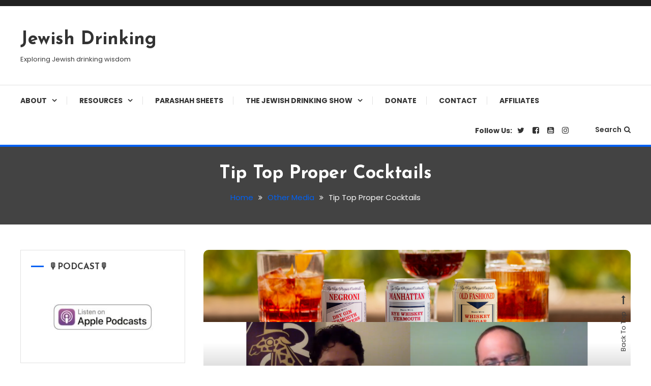

--- FILE ---
content_type: text/html; charset=UTF-8
request_url: https://jewishdrinking.com/tip-top-proper-cocktails/
body_size: 15628
content:
<!doctype html>
<html lang="en">
<head>
	<meta charset="UTF-8">
	<meta name="viewport" content="width=device-width, initial-scale=1">
	<link rel="profile" href="https://gmpg.org/xfn/11">

	<title>Tip Top Proper Cocktails &#8211; Jewish Drinking</title>
<meta name='robots' content='max-image-preview:large' />
<link rel='dns-prefetch' href='//stats.wp.com' />
<link rel='dns-prefetch' href='//fonts.googleapis.com' />
<link rel='preconnect' href='//c0.wp.com' />
<link rel="alternate" type="application/rss+xml" title="Jewish Drinking &raquo; Feed" href="https://jewishdrinking.com/feed/" />
<link rel="alternate" type="application/rss+xml" title="Jewish Drinking &raquo; Comments Feed" href="https://jewishdrinking.com/comments/feed/" />
<link rel="alternate" type="application/rss+xml" title="Jewish Drinking &raquo; Tip Top Proper Cocktails Comments Feed" href="https://jewishdrinking.com/tip-top-proper-cocktails/feed/" />
<link rel="alternate" title="oEmbed (JSON)" type="application/json+oembed" href="https://jewishdrinking.com/wp-json/oembed/1.0/embed?url=https%3A%2F%2Fjewishdrinking.com%2Ftip-top-proper-cocktails%2F" />
<link rel="alternate" title="oEmbed (XML)" type="text/xml+oembed" href="https://jewishdrinking.com/wp-json/oembed/1.0/embed?url=https%3A%2F%2Fjewishdrinking.com%2Ftip-top-proper-cocktails%2F&#038;format=xml" />
<style id='wp-img-auto-sizes-contain-inline-css' type='text/css'>
img:is([sizes=auto i],[sizes^="auto," i]){contain-intrinsic-size:3000px 1500px}
/*# sourceURL=wp-img-auto-sizes-contain-inline-css */
</style>
<style id='wp-emoji-styles-inline-css' type='text/css'>

	img.wp-smiley, img.emoji {
		display: inline !important;
		border: none !important;
		box-shadow: none !important;
		height: 1em !important;
		width: 1em !important;
		margin: 0 0.07em !important;
		vertical-align: -0.1em !important;
		background: none !important;
		padding: 0 !important;
	}
/*# sourceURL=wp-emoji-styles-inline-css */
</style>
<style id='wp-block-library-inline-css' type='text/css'>
:root{--wp-block-synced-color:#7a00df;--wp-block-synced-color--rgb:122,0,223;--wp-bound-block-color:var(--wp-block-synced-color);--wp-editor-canvas-background:#ddd;--wp-admin-theme-color:#007cba;--wp-admin-theme-color--rgb:0,124,186;--wp-admin-theme-color-darker-10:#006ba1;--wp-admin-theme-color-darker-10--rgb:0,107,160.5;--wp-admin-theme-color-darker-20:#005a87;--wp-admin-theme-color-darker-20--rgb:0,90,135;--wp-admin-border-width-focus:2px}@media (min-resolution:192dpi){:root{--wp-admin-border-width-focus:1.5px}}.wp-element-button{cursor:pointer}:root .has-very-light-gray-background-color{background-color:#eee}:root .has-very-dark-gray-background-color{background-color:#313131}:root .has-very-light-gray-color{color:#eee}:root .has-very-dark-gray-color{color:#313131}:root .has-vivid-green-cyan-to-vivid-cyan-blue-gradient-background{background:linear-gradient(135deg,#00d084,#0693e3)}:root .has-purple-crush-gradient-background{background:linear-gradient(135deg,#34e2e4,#4721fb 50%,#ab1dfe)}:root .has-hazy-dawn-gradient-background{background:linear-gradient(135deg,#faaca8,#dad0ec)}:root .has-subdued-olive-gradient-background{background:linear-gradient(135deg,#fafae1,#67a671)}:root .has-atomic-cream-gradient-background{background:linear-gradient(135deg,#fdd79a,#004a59)}:root .has-nightshade-gradient-background{background:linear-gradient(135deg,#330968,#31cdcf)}:root .has-midnight-gradient-background{background:linear-gradient(135deg,#020381,#2874fc)}:root{--wp--preset--font-size--normal:16px;--wp--preset--font-size--huge:42px}.has-regular-font-size{font-size:1em}.has-larger-font-size{font-size:2.625em}.has-normal-font-size{font-size:var(--wp--preset--font-size--normal)}.has-huge-font-size{font-size:var(--wp--preset--font-size--huge)}.has-text-align-center{text-align:center}.has-text-align-left{text-align:left}.has-text-align-right{text-align:right}.has-fit-text{white-space:nowrap!important}#end-resizable-editor-section{display:none}.aligncenter{clear:both}.items-justified-left{justify-content:flex-start}.items-justified-center{justify-content:center}.items-justified-right{justify-content:flex-end}.items-justified-space-between{justify-content:space-between}.screen-reader-text{border:0;clip-path:inset(50%);height:1px;margin:-1px;overflow:hidden;padding:0;position:absolute;width:1px;word-wrap:normal!important}.screen-reader-text:focus{background-color:#ddd;clip-path:none;color:#444;display:block;font-size:1em;height:auto;left:5px;line-height:normal;padding:15px 23px 14px;text-decoration:none;top:5px;width:auto;z-index:100000}html :where(.has-border-color){border-style:solid}html :where([style*=border-top-color]){border-top-style:solid}html :where([style*=border-right-color]){border-right-style:solid}html :where([style*=border-bottom-color]){border-bottom-style:solid}html :where([style*=border-left-color]){border-left-style:solid}html :where([style*=border-width]){border-style:solid}html :where([style*=border-top-width]){border-top-style:solid}html :where([style*=border-right-width]){border-right-style:solid}html :where([style*=border-bottom-width]){border-bottom-style:solid}html :where([style*=border-left-width]){border-left-style:solid}html :where(img[class*=wp-image-]){height:auto;max-width:100%}:where(figure){margin:0 0 1em}html :where(.is-position-sticky){--wp-admin--admin-bar--position-offset:var(--wp-admin--admin-bar--height,0px)}@media screen and (max-width:600px){html :where(.is-position-sticky){--wp-admin--admin-bar--position-offset:0px}}

/*# sourceURL=wp-block-library-inline-css */
</style><style id='global-styles-inline-css' type='text/css'>
:root{--wp--preset--aspect-ratio--square: 1;--wp--preset--aspect-ratio--4-3: 4/3;--wp--preset--aspect-ratio--3-4: 3/4;--wp--preset--aspect-ratio--3-2: 3/2;--wp--preset--aspect-ratio--2-3: 2/3;--wp--preset--aspect-ratio--16-9: 16/9;--wp--preset--aspect-ratio--9-16: 9/16;--wp--preset--color--black: #000000;--wp--preset--color--cyan-bluish-gray: #abb8c3;--wp--preset--color--white: #ffffff;--wp--preset--color--pale-pink: #f78da7;--wp--preset--color--vivid-red: #cf2e2e;--wp--preset--color--luminous-vivid-orange: #ff6900;--wp--preset--color--luminous-vivid-amber: #fcb900;--wp--preset--color--light-green-cyan: #7bdcb5;--wp--preset--color--vivid-green-cyan: #00d084;--wp--preset--color--pale-cyan-blue: #8ed1fc;--wp--preset--color--vivid-cyan-blue: #0693e3;--wp--preset--color--vivid-purple: #9b51e0;--wp--preset--gradient--vivid-cyan-blue-to-vivid-purple: linear-gradient(135deg,rgb(6,147,227) 0%,rgb(155,81,224) 100%);--wp--preset--gradient--light-green-cyan-to-vivid-green-cyan: linear-gradient(135deg,rgb(122,220,180) 0%,rgb(0,208,130) 100%);--wp--preset--gradient--luminous-vivid-amber-to-luminous-vivid-orange: linear-gradient(135deg,rgb(252,185,0) 0%,rgb(255,105,0) 100%);--wp--preset--gradient--luminous-vivid-orange-to-vivid-red: linear-gradient(135deg,rgb(255,105,0) 0%,rgb(207,46,46) 100%);--wp--preset--gradient--very-light-gray-to-cyan-bluish-gray: linear-gradient(135deg,rgb(238,238,238) 0%,rgb(169,184,195) 100%);--wp--preset--gradient--cool-to-warm-spectrum: linear-gradient(135deg,rgb(74,234,220) 0%,rgb(151,120,209) 20%,rgb(207,42,186) 40%,rgb(238,44,130) 60%,rgb(251,105,98) 80%,rgb(254,248,76) 100%);--wp--preset--gradient--blush-light-purple: linear-gradient(135deg,rgb(255,206,236) 0%,rgb(152,150,240) 100%);--wp--preset--gradient--blush-bordeaux: linear-gradient(135deg,rgb(254,205,165) 0%,rgb(254,45,45) 50%,rgb(107,0,62) 100%);--wp--preset--gradient--luminous-dusk: linear-gradient(135deg,rgb(255,203,112) 0%,rgb(199,81,192) 50%,rgb(65,88,208) 100%);--wp--preset--gradient--pale-ocean: linear-gradient(135deg,rgb(255,245,203) 0%,rgb(182,227,212) 50%,rgb(51,167,181) 100%);--wp--preset--gradient--electric-grass: linear-gradient(135deg,rgb(202,248,128) 0%,rgb(113,206,126) 100%);--wp--preset--gradient--midnight: linear-gradient(135deg,rgb(2,3,129) 0%,rgb(40,116,252) 100%);--wp--preset--font-size--small: 13px;--wp--preset--font-size--medium: 20px;--wp--preset--font-size--large: 36px;--wp--preset--font-size--x-large: 42px;--wp--preset--spacing--20: 0.44rem;--wp--preset--spacing--30: 0.67rem;--wp--preset--spacing--40: 1rem;--wp--preset--spacing--50: 1.5rem;--wp--preset--spacing--60: 2.25rem;--wp--preset--spacing--70: 3.38rem;--wp--preset--spacing--80: 5.06rem;--wp--preset--shadow--natural: 6px 6px 9px rgba(0, 0, 0, 0.2);--wp--preset--shadow--deep: 12px 12px 50px rgba(0, 0, 0, 0.4);--wp--preset--shadow--sharp: 6px 6px 0px rgba(0, 0, 0, 0.2);--wp--preset--shadow--outlined: 6px 6px 0px -3px rgb(255, 255, 255), 6px 6px rgb(0, 0, 0);--wp--preset--shadow--crisp: 6px 6px 0px rgb(0, 0, 0);}:where(.is-layout-flex){gap: 0.5em;}:where(.is-layout-grid){gap: 0.5em;}body .is-layout-flex{display: flex;}.is-layout-flex{flex-wrap: wrap;align-items: center;}.is-layout-flex > :is(*, div){margin: 0;}body .is-layout-grid{display: grid;}.is-layout-grid > :is(*, div){margin: 0;}:where(.wp-block-columns.is-layout-flex){gap: 2em;}:where(.wp-block-columns.is-layout-grid){gap: 2em;}:where(.wp-block-post-template.is-layout-flex){gap: 1.25em;}:where(.wp-block-post-template.is-layout-grid){gap: 1.25em;}.has-black-color{color: var(--wp--preset--color--black) !important;}.has-cyan-bluish-gray-color{color: var(--wp--preset--color--cyan-bluish-gray) !important;}.has-white-color{color: var(--wp--preset--color--white) !important;}.has-pale-pink-color{color: var(--wp--preset--color--pale-pink) !important;}.has-vivid-red-color{color: var(--wp--preset--color--vivid-red) !important;}.has-luminous-vivid-orange-color{color: var(--wp--preset--color--luminous-vivid-orange) !important;}.has-luminous-vivid-amber-color{color: var(--wp--preset--color--luminous-vivid-amber) !important;}.has-light-green-cyan-color{color: var(--wp--preset--color--light-green-cyan) !important;}.has-vivid-green-cyan-color{color: var(--wp--preset--color--vivid-green-cyan) !important;}.has-pale-cyan-blue-color{color: var(--wp--preset--color--pale-cyan-blue) !important;}.has-vivid-cyan-blue-color{color: var(--wp--preset--color--vivid-cyan-blue) !important;}.has-vivid-purple-color{color: var(--wp--preset--color--vivid-purple) !important;}.has-black-background-color{background-color: var(--wp--preset--color--black) !important;}.has-cyan-bluish-gray-background-color{background-color: var(--wp--preset--color--cyan-bluish-gray) !important;}.has-white-background-color{background-color: var(--wp--preset--color--white) !important;}.has-pale-pink-background-color{background-color: var(--wp--preset--color--pale-pink) !important;}.has-vivid-red-background-color{background-color: var(--wp--preset--color--vivid-red) !important;}.has-luminous-vivid-orange-background-color{background-color: var(--wp--preset--color--luminous-vivid-orange) !important;}.has-luminous-vivid-amber-background-color{background-color: var(--wp--preset--color--luminous-vivid-amber) !important;}.has-light-green-cyan-background-color{background-color: var(--wp--preset--color--light-green-cyan) !important;}.has-vivid-green-cyan-background-color{background-color: var(--wp--preset--color--vivid-green-cyan) !important;}.has-pale-cyan-blue-background-color{background-color: var(--wp--preset--color--pale-cyan-blue) !important;}.has-vivid-cyan-blue-background-color{background-color: var(--wp--preset--color--vivid-cyan-blue) !important;}.has-vivid-purple-background-color{background-color: var(--wp--preset--color--vivid-purple) !important;}.has-black-border-color{border-color: var(--wp--preset--color--black) !important;}.has-cyan-bluish-gray-border-color{border-color: var(--wp--preset--color--cyan-bluish-gray) !important;}.has-white-border-color{border-color: var(--wp--preset--color--white) !important;}.has-pale-pink-border-color{border-color: var(--wp--preset--color--pale-pink) !important;}.has-vivid-red-border-color{border-color: var(--wp--preset--color--vivid-red) !important;}.has-luminous-vivid-orange-border-color{border-color: var(--wp--preset--color--luminous-vivid-orange) !important;}.has-luminous-vivid-amber-border-color{border-color: var(--wp--preset--color--luminous-vivid-amber) !important;}.has-light-green-cyan-border-color{border-color: var(--wp--preset--color--light-green-cyan) !important;}.has-vivid-green-cyan-border-color{border-color: var(--wp--preset--color--vivid-green-cyan) !important;}.has-pale-cyan-blue-border-color{border-color: var(--wp--preset--color--pale-cyan-blue) !important;}.has-vivid-cyan-blue-border-color{border-color: var(--wp--preset--color--vivid-cyan-blue) !important;}.has-vivid-purple-border-color{border-color: var(--wp--preset--color--vivid-purple) !important;}.has-vivid-cyan-blue-to-vivid-purple-gradient-background{background: var(--wp--preset--gradient--vivid-cyan-blue-to-vivid-purple) !important;}.has-light-green-cyan-to-vivid-green-cyan-gradient-background{background: var(--wp--preset--gradient--light-green-cyan-to-vivid-green-cyan) !important;}.has-luminous-vivid-amber-to-luminous-vivid-orange-gradient-background{background: var(--wp--preset--gradient--luminous-vivid-amber-to-luminous-vivid-orange) !important;}.has-luminous-vivid-orange-to-vivid-red-gradient-background{background: var(--wp--preset--gradient--luminous-vivid-orange-to-vivid-red) !important;}.has-very-light-gray-to-cyan-bluish-gray-gradient-background{background: var(--wp--preset--gradient--very-light-gray-to-cyan-bluish-gray) !important;}.has-cool-to-warm-spectrum-gradient-background{background: var(--wp--preset--gradient--cool-to-warm-spectrum) !important;}.has-blush-light-purple-gradient-background{background: var(--wp--preset--gradient--blush-light-purple) !important;}.has-blush-bordeaux-gradient-background{background: var(--wp--preset--gradient--blush-bordeaux) !important;}.has-luminous-dusk-gradient-background{background: var(--wp--preset--gradient--luminous-dusk) !important;}.has-pale-ocean-gradient-background{background: var(--wp--preset--gradient--pale-ocean) !important;}.has-electric-grass-gradient-background{background: var(--wp--preset--gradient--electric-grass) !important;}.has-midnight-gradient-background{background: var(--wp--preset--gradient--midnight) !important;}.has-small-font-size{font-size: var(--wp--preset--font-size--small) !important;}.has-medium-font-size{font-size: var(--wp--preset--font-size--medium) !important;}.has-large-font-size{font-size: var(--wp--preset--font-size--large) !important;}.has-x-large-font-size{font-size: var(--wp--preset--font-size--x-large) !important;}
/*# sourceURL=global-styles-inline-css */
</style>

<style id='classic-theme-styles-inline-css' type='text/css'>
/*! This file is auto-generated */
.wp-block-button__link{color:#fff;background-color:#32373c;border-radius:9999px;box-shadow:none;text-decoration:none;padding:calc(.667em + 2px) calc(1.333em + 2px);font-size:1.125em}.wp-block-file__button{background:#32373c;color:#fff;text-decoration:none}
/*# sourceURL=/wp-includes/css/classic-themes.min.css */
</style>
<link rel='stylesheet' id='wpblog-post-layouts-block-style-css' href='https://jewishdrinking.com/wp-content/plugins/wp-blog-post-layouts/includes/assets/css/build.css?ver=1.1.4' type='text/css' media='all' />
<link rel='stylesheet' id='wpblog-post-layouts-google-fonts-css' href='https://fonts.googleapis.com/css?family=Roboto%3A400%2C100%2C300%2C400%2C500%2C700%2C900%7CYanone+Kaffeesatz%3A200%2C300%2C400%2C500%2C600%2C700%7COpen+Sans%3A300%2C400%2C600%2C700%2C800%7CRoboto+Slab%3A100%2C200%2C300%2C400%2C500%2C600%2C700%2C800%2C900%7CPoppins%3A100%2C200%2C300%2C400%2C500%2C600%2C700%2C800%2C900&#038;ver=1.1.4#038;subset=latin%2Clatin-ext' type='text/css' media='all' />
<link rel='stylesheet' id='fontawesome-css' href='https://jewishdrinking.com/wp-content/plugins/wp-blog-post-layouts/includes/assets/fontawesome/css/all.min.css?ver=5.12.1' type='text/css' media='all' />
<link rel='stylesheet' id='wpmagazine-modules-lite-google-fonts-css' href='https://fonts.googleapis.com/css?family=Roboto%3A400%2C100%2C300%2C400%2C500%2C700%2C900%7CYanone+Kaffeesatz%3A200%2C300%2C400%2C500%2C600%2C700%7COpen+Sans%3A300%2C400%2C600%2C700%2C800%7CRoboto+Slab%3A100%2C200%2C300%2C400%2C500%2C600%2C700%2C800%2C900%7CPoppins%3A100%2C200%2C300%2C400%2C500%2C600%2C700%2C800%2C900&#038;subset=latin%2Clatin-ext' type='text/css' media='all' />
<link rel='stylesheet' id='wpmagazine-modules-lite-frontend-css' href='https://jewishdrinking.com/wp-content/plugins/wp-magazine-modules-lite/includes/assets/css/build.css?ver=1.1.3' type='text/css' media='all' />
<link rel='stylesheet' id='slick-slider-css' href='https://jewishdrinking.com/wp-content/plugins/wp-magazine-modules-lite/includes/assets/library/slick-slider/css/slick.css?ver=1.8.0' type='text/css' media='all' />
<link rel='stylesheet' id='slick-slider-theme-css' href='https://jewishdrinking.com/wp-content/plugins/wp-magazine-modules-lite/includes/assets/library/slick-slider/css/slick-theme.css?ver=1.8.0' type='text/css' media='all' />
<link rel='stylesheet' id='color-blog-fonts-css' href='https://fonts.googleapis.com/css?family=Josefin+Sans%3A400%2C700%7CPoppins%3A300%2C400%2C400i%2C500%2C700&#038;subset=latin%2Clatin-ext' type='text/css' media='all' />
<link rel='stylesheet' id='font-awesome-css' href='https://jewishdrinking.com/wp-content/themes/color-blog/assets/library/font-awesome/css/font-awesome.min.css?ver=4.7.0' type='text/css' media='all' />
<link rel='stylesheet' id='lightslider-style-css' href='https://jewishdrinking.com/wp-content/themes/color-blog/assets/library/lightslider/css/lightslider.min.css?ver=6.9' type='text/css' media='all' />
<link rel='stylesheet' id='animate-css' href='https://jewishdrinking.com/wp-content/themes/color-blog/assets/library/animate/animate.min.css?ver=3.5.1' type='text/css' media='all' />
<link rel='stylesheet' id='preloader-css' href='https://jewishdrinking.com/wp-content/themes/color-blog/assets/css/mt-preloader.css?ver=1.1.10' type='text/css' media='all' />
<link rel='stylesheet' id='color-blog-style-css' href='https://jewishdrinking.com/wp-content/themes/color-blog/style.css?ver=1.1.10' type='text/css' media='all' />
<style id='color-blog-style-inline-css' type='text/css'>
.category-button.cb-cat-601 a{background:#3b2d1b}
.category-button.cb-cat-601 a:hover{background:#090000}
#site-navigation ul li.cb-cat-601 .menu-item-description{background:#3b2d1b}
#site-navigation ul li.cb-cat-601 .menu-item-description:after{border-top-color:#3b2d1b}
.category-button.cb-cat-519 a{background:#3b2d1b}
.category-button.cb-cat-519 a:hover{background:#090000}
#site-navigation ul li.cb-cat-519 .menu-item-description{background:#3b2d1b}
#site-navigation ul li.cb-cat-519 .menu-item-description:after{border-top-color:#3b2d1b}
.category-button.cb-cat-584 a{background:#3b2d1b}
.category-button.cb-cat-584 a:hover{background:#090000}
#site-navigation ul li.cb-cat-584 .menu-item-description{background:#3b2d1b}
#site-navigation ul li.cb-cat-584 .menu-item-description:after{border-top-color:#3b2d1b}
.category-button.cb-cat-159 a{background:#3b2d1b}
.category-button.cb-cat-159 a:hover{background:#090000}
#site-navigation ul li.cb-cat-159 .menu-item-description{background:#3b2d1b}
#site-navigation ul li.cb-cat-159 .menu-item-description:after{border-top-color:#3b2d1b}
.category-button.cb-cat-378 a{background:#3b2d1b}
.category-button.cb-cat-378 a:hover{background:#090000}
#site-navigation ul li.cb-cat-378 .menu-item-description{background:#3b2d1b}
#site-navigation ul li.cb-cat-378 .menu-item-description:after{border-top-color:#3b2d1b}
.category-button.cb-cat-286 a{background:#3b2d1b}
.category-button.cb-cat-286 a:hover{background:#090000}
#site-navigation ul li.cb-cat-286 .menu-item-description{background:#3b2d1b}
#site-navigation ul li.cb-cat-286 .menu-item-description:after{border-top-color:#3b2d1b}
.category-button.cb-cat-95 a{background:#3b2d1b}
.category-button.cb-cat-95 a:hover{background:#090000}
#site-navigation ul li.cb-cat-95 .menu-item-description{background:#3b2d1b}
#site-navigation ul li.cb-cat-95 .menu-item-description:after{border-top-color:#3b2d1b}
.category-button.cb-cat-344 a{background:#3b2d1b}
.category-button.cb-cat-344 a:hover{background:#090000}
#site-navigation ul li.cb-cat-344 .menu-item-description{background:#3b2d1b}
#site-navigation ul li.cb-cat-344 .menu-item-description:after{border-top-color:#3b2d1b}
.category-button.cb-cat-780 a{background:#3b2d1b}
.category-button.cb-cat-780 a:hover{background:#090000}
#site-navigation ul li.cb-cat-780 .menu-item-description{background:#3b2d1b}
#site-navigation ul li.cb-cat-780 .menu-item-description:after{border-top-color:#3b2d1b}
.category-button.cb-cat-110 a{background:#3b2d1b}
.category-button.cb-cat-110 a:hover{background:#090000}
#site-navigation ul li.cb-cat-110 .menu-item-description{background:#3b2d1b}
#site-navigation ul li.cb-cat-110 .menu-item-description:after{border-top-color:#3b2d1b}
.category-button.cb-cat-201 a{background:#3b2d1b}
.category-button.cb-cat-201 a:hover{background:#090000}
#site-navigation ul li.cb-cat-201 .menu-item-description{background:#3b2d1b}
#site-navigation ul li.cb-cat-201 .menu-item-description:after{border-top-color:#3b2d1b}
.category-button.cb-cat-462 a{background:#3b2d1b}
.category-button.cb-cat-462 a:hover{background:#090000}
#site-navigation ul li.cb-cat-462 .menu-item-description{background:#3b2d1b}
#site-navigation ul li.cb-cat-462 .menu-item-description:after{border-top-color:#3b2d1b}
.category-button.cb-cat-409 a{background:#3b2d1b}
.category-button.cb-cat-409 a:hover{background:#090000}
#site-navigation ul li.cb-cat-409 .menu-item-description{background:#3b2d1b}
#site-navigation ul li.cb-cat-409 .menu-item-description:after{border-top-color:#3b2d1b}
.category-button.cb-cat-425 a{background:#3b2d1b}
.category-button.cb-cat-425 a:hover{background:#090000}
#site-navigation ul li.cb-cat-425 .menu-item-description{background:#3b2d1b}
#site-navigation ul li.cb-cat-425 .menu-item-description:after{border-top-color:#3b2d1b}
.category-button.cb-cat-251 a{background:#3b2d1b}
.category-button.cb-cat-251 a:hover{background:#090000}
#site-navigation ul li.cb-cat-251 .menu-item-description{background:#3b2d1b}
#site-navigation ul li.cb-cat-251 .menu-item-description:after{border-top-color:#3b2d1b}
.category-button.cb-cat-283 a{background:#3b2d1b}
.category-button.cb-cat-283 a:hover{background:#090000}
#site-navigation ul li.cb-cat-283 .menu-item-description{background:#3b2d1b}
#site-navigation ul li.cb-cat-283 .menu-item-description:after{border-top-color:#3b2d1b}
.category-button.cb-cat-976 a{background:#3b2d1b}
.category-button.cb-cat-976 a:hover{background:#090000}
#site-navigation ul li.cb-cat-976 .menu-item-description{background:#3b2d1b}
#site-navigation ul li.cb-cat-976 .menu-item-description:after{border-top-color:#3b2d1b}
.category-button.cb-cat-443 a{background:#3b2d1b}
.category-button.cb-cat-443 a:hover{background:#090000}
#site-navigation ul li.cb-cat-443 .menu-item-description{background:#3b2d1b}
#site-navigation ul li.cb-cat-443 .menu-item-description:after{border-top-color:#3b2d1b}
.category-button.cb-cat-608 a{background:#3b2d1b}
.category-button.cb-cat-608 a:hover{background:#090000}
#site-navigation ul li.cb-cat-608 .menu-item-description{background:#3b2d1b}
#site-navigation ul li.cb-cat-608 .menu-item-description:after{border-top-color:#3b2d1b}
.category-button.cb-cat-67 a{background:#3b2d1b}
.category-button.cb-cat-67 a:hover{background:#090000}
#site-navigation ul li.cb-cat-67 .menu-item-description{background:#3b2d1b}
#site-navigation ul li.cb-cat-67 .menu-item-description:after{border-top-color:#3b2d1b}
.category-button.cb-cat-438 a{background:#3b2d1b}
.category-button.cb-cat-438 a:hover{background:#090000}
#site-navigation ul li.cb-cat-438 .menu-item-description{background:#3b2d1b}
#site-navigation ul li.cb-cat-438 .menu-item-description:after{border-top-color:#3b2d1b}
.category-button.cb-cat-126 a{background:#3b2d1b}
.category-button.cb-cat-126 a:hover{background:#090000}
#site-navigation ul li.cb-cat-126 .menu-item-description{background:#3b2d1b}
#site-navigation ul li.cb-cat-126 .menu-item-description:after{border-top-color:#3b2d1b}
.category-button.cb-cat-78 a{background:#3b2d1b}
.category-button.cb-cat-78 a:hover{background:#090000}
#site-navigation ul li.cb-cat-78 .menu-item-description{background:#3b2d1b}
#site-navigation ul li.cb-cat-78 .menu-item-description:after{border-top-color:#3b2d1b}
.category-button.cb-cat-250 a{background:#3b2d1b}
.category-button.cb-cat-250 a:hover{background:#090000}
#site-navigation ul li.cb-cat-250 .menu-item-description{background:#3b2d1b}
#site-navigation ul li.cb-cat-250 .menu-item-description:after{border-top-color:#3b2d1b}
.category-button.cb-cat-609 a{background:#3b2d1b}
.category-button.cb-cat-609 a:hover{background:#090000}
#site-navigation ul li.cb-cat-609 .menu-item-description{background:#3b2d1b}
#site-navigation ul li.cb-cat-609 .menu-item-description:after{border-top-color:#3b2d1b}
.category-button.cb-cat-51 a{background:#3b2d1b}
.category-button.cb-cat-51 a:hover{background:#090000}
#site-navigation ul li.cb-cat-51 .menu-item-description{background:#3b2d1b}
#site-navigation ul li.cb-cat-51 .menu-item-description:after{border-top-color:#3b2d1b}
.category-button.cb-cat-471 a{background:#3b2d1b}
.category-button.cb-cat-471 a:hover{background:#090000}
#site-navigation ul li.cb-cat-471 .menu-item-description{background:#3b2d1b}
#site-navigation ul li.cb-cat-471 .menu-item-description:after{border-top-color:#3b2d1b}
.category-button.cb-cat-155 a{background:#3b2d1b}
.category-button.cb-cat-155 a:hover{background:#090000}
#site-navigation ul li.cb-cat-155 .menu-item-description{background:#3b2d1b}
#site-navigation ul li.cb-cat-155 .menu-item-description:after{border-top-color:#3b2d1b}
.category-button.cb-cat-192 a{background:#3b2d1b}
.category-button.cb-cat-192 a:hover{background:#090000}
#site-navigation ul li.cb-cat-192 .menu-item-description{background:#3b2d1b}
#site-navigation ul li.cb-cat-192 .menu-item-description:after{border-top-color:#3b2d1b}
.category-button.cb-cat-366 a{background:#3b2d1b}
.category-button.cb-cat-366 a:hover{background:#090000}
#site-navigation ul li.cb-cat-366 .menu-item-description{background:#3b2d1b}
#site-navigation ul li.cb-cat-366 .menu-item-description:after{border-top-color:#3b2d1b}
.category-button.cb-cat-166 a{background:#3b2d1b}
.category-button.cb-cat-166 a:hover{background:#090000}
#site-navigation ul li.cb-cat-166 .menu-item-description{background:#3b2d1b}
#site-navigation ul li.cb-cat-166 .menu-item-description:after{border-top-color:#3b2d1b}
.category-button.cb-cat-72 a{background:#3b2d1b}
.category-button.cb-cat-72 a:hover{background:#090000}
#site-navigation ul li.cb-cat-72 .menu-item-description{background:#3b2d1b}
#site-navigation ul li.cb-cat-72 .menu-item-description:after{border-top-color:#3b2d1b}
.category-button.cb-cat-457 a{background:#3b2d1b}
.category-button.cb-cat-457 a:hover{background:#090000}
#site-navigation ul li.cb-cat-457 .menu-item-description{background:#3b2d1b}
#site-navigation ul li.cb-cat-457 .menu-item-description:after{border-top-color:#3b2d1b}
.category-button.cb-cat-645 a{background:#3b2d1b}
.category-button.cb-cat-645 a:hover{background:#090000}
#site-navigation ul li.cb-cat-645 .menu-item-description{background:#3b2d1b}
#site-navigation ul li.cb-cat-645 .menu-item-description:after{border-top-color:#3b2d1b}
.category-button.cb-cat-795 a{background:#3b2d1b}
.category-button.cb-cat-795 a:hover{background:#090000}
#site-navigation ul li.cb-cat-795 .menu-item-description{background:#3b2d1b}
#site-navigation ul li.cb-cat-795 .menu-item-description:after{border-top-color:#3b2d1b}
.category-button.cb-cat-261 a{background:#3b2d1b}
.category-button.cb-cat-261 a:hover{background:#090000}
#site-navigation ul li.cb-cat-261 .menu-item-description{background:#3b2d1b}
#site-navigation ul li.cb-cat-261 .menu-item-description:after{border-top-color:#3b2d1b}
.category-button.cb-cat-24 a{background:#3b2d1b}
.category-button.cb-cat-24 a:hover{background:#090000}
#site-navigation ul li.cb-cat-24 .menu-item-description{background:#3b2d1b}
#site-navigation ul li.cb-cat-24 .menu-item-description:after{border-top-color:#3b2d1b}
.category-button.cb-cat-317 a{background:#3b2d1b}
.category-button.cb-cat-317 a:hover{background:#090000}
#site-navigation ul li.cb-cat-317 .menu-item-description{background:#3b2d1b}
#site-navigation ul li.cb-cat-317 .menu-item-description:after{border-top-color:#3b2d1b}
.category-button.cb-cat-695 a{background:#3b2d1b}
.category-button.cb-cat-695 a:hover{background:#090000}
#site-navigation ul li.cb-cat-695 .menu-item-description{background:#3b2d1b}
#site-navigation ul li.cb-cat-695 .menu-item-description:after{border-top-color:#3b2d1b}
.category-button.cb-cat-607 a{background:#3b2d1b}
.category-button.cb-cat-607 a:hover{background:#090000}
#site-navigation ul li.cb-cat-607 .menu-item-description{background:#3b2d1b}
#site-navigation ul li.cb-cat-607 .menu-item-description:after{border-top-color:#3b2d1b}
.category-button.cb-cat-424 a{background:#3b2d1b}
.category-button.cb-cat-424 a:hover{background:#090000}
#site-navigation ul li.cb-cat-424 .menu-item-description{background:#3b2d1b}
#site-navigation ul li.cb-cat-424 .menu-item-description:after{border-top-color:#3b2d1b}
.category-button.cb-cat-394 a{background:#3b2d1b}
.category-button.cb-cat-394 a:hover{background:#090000}
#site-navigation ul li.cb-cat-394 .menu-item-description{background:#3b2d1b}
#site-navigation ul li.cb-cat-394 .menu-item-description:after{border-top-color:#3b2d1b}
.category-button.cb-cat-944 a{background:#3b2d1b}
.category-button.cb-cat-944 a:hover{background:#090000}
#site-navigation ul li.cb-cat-944 .menu-item-description{background:#3b2d1b}
#site-navigation ul li.cb-cat-944 .menu-item-description:after{border-top-color:#3b2d1b}
.category-button.cb-cat-296 a{background:#3b2d1b}
.category-button.cb-cat-296 a:hover{background:#090000}
#site-navigation ul li.cb-cat-296 .menu-item-description{background:#3b2d1b}
#site-navigation ul li.cb-cat-296 .menu-item-description:after{border-top-color:#3b2d1b}
.category-button.cb-cat-322 a{background:#3b2d1b}
.category-button.cb-cat-322 a:hover{background:#090000}
#site-navigation ul li.cb-cat-322 .menu-item-description{background:#3b2d1b}
#site-navigation ul li.cb-cat-322 .menu-item-description:after{border-top-color:#3b2d1b}
.category-button.cb-cat-271 a{background:#3b2d1b}
.category-button.cb-cat-271 a:hover{background:#090000}
#site-navigation ul li.cb-cat-271 .menu-item-description{background:#3b2d1b}
#site-navigation ul li.cb-cat-271 .menu-item-description:after{border-top-color:#3b2d1b}
.category-button.cb-cat-945 a{background:#3b2d1b}
.category-button.cb-cat-945 a:hover{background:#090000}
#site-navigation ul li.cb-cat-945 .menu-item-description{background:#3b2d1b}
#site-navigation ul li.cb-cat-945 .menu-item-description:after{border-top-color:#3b2d1b}
.category-button.cb-cat-84 a{background:#3b2d1b}
.category-button.cb-cat-84 a:hover{background:#090000}
#site-navigation ul li.cb-cat-84 .menu-item-description{background:#3b2d1b}
#site-navigation ul li.cb-cat-84 .menu-item-description:after{border-top-color:#3b2d1b}
.category-button.cb-cat-295 a{background:#3b2d1b}
.category-button.cb-cat-295 a:hover{background:#090000}
#site-navigation ul li.cb-cat-295 .menu-item-description{background:#3b2d1b}
#site-navigation ul li.cb-cat-295 .menu-item-description:after{border-top-color:#3b2d1b}
.category-button.cb-cat-806 a{background:#3b2d1b}
.category-button.cb-cat-806 a:hover{background:#090000}
#site-navigation ul li.cb-cat-806 .menu-item-description{background:#3b2d1b}
#site-navigation ul li.cb-cat-806 .menu-item-description:after{border-top-color:#3b2d1b}
.category-button.cb-cat-644 a{background:#3b2d1b}
.category-button.cb-cat-644 a:hover{background:#090000}
#site-navigation ul li.cb-cat-644 .menu-item-description{background:#3b2d1b}
#site-navigation ul li.cb-cat-644 .menu-item-description:after{border-top-color:#3b2d1b}
.category-button.cb-cat-270 a{background:#3b2d1b}
.category-button.cb-cat-270 a:hover{background:#090000}
#site-navigation ul li.cb-cat-270 .menu-item-description{background:#3b2d1b}
#site-navigation ul li.cb-cat-270 .menu-item-description:after{border-top-color:#3b2d1b}
.category-button.cb-cat-122 a{background:#3b2d1b}
.category-button.cb-cat-122 a:hover{background:#090000}
#site-navigation ul li.cb-cat-122 .menu-item-description{background:#3b2d1b}
#site-navigation ul li.cb-cat-122 .menu-item-description:after{border-top-color:#3b2d1b}
.category-button.cb-cat-545 a{background:#3b2d1b}
.category-button.cb-cat-545 a:hover{background:#090000}
#site-navigation ul li.cb-cat-545 .menu-item-description{background:#3b2d1b}
#site-navigation ul li.cb-cat-545 .menu-item-description:after{border-top-color:#3b2d1b}
.category-button.cb-cat-131 a{background:#3b2d1b}
.category-button.cb-cat-131 a:hover{background:#090000}
#site-navigation ul li.cb-cat-131 .menu-item-description{background:#3b2d1b}
#site-navigation ul li.cb-cat-131 .menu-item-description:after{border-top-color:#3b2d1b}
.category-button.cb-cat-106 a{background:#3b2d1b}
.category-button.cb-cat-106 a:hover{background:#090000}
#site-navigation ul li.cb-cat-106 .menu-item-description{background:#3b2d1b}
#site-navigation ul li.cb-cat-106 .menu-item-description:after{border-top-color:#3b2d1b}
.category-button.cb-cat-583 a{background:#3b2d1b}
.category-button.cb-cat-583 a:hover{background:#090000}
#site-navigation ul li.cb-cat-583 .menu-item-description{background:#3b2d1b}
#site-navigation ul li.cb-cat-583 .menu-item-description:after{border-top-color:#3b2d1b}
.category-button.cb-cat-124 a{background:#3b2d1b}
.category-button.cb-cat-124 a:hover{background:#090000}
#site-navigation ul li.cb-cat-124 .menu-item-description{background:#3b2d1b}
#site-navigation ul li.cb-cat-124 .menu-item-description:after{border-top-color:#3b2d1b}
.category-button.cb-cat-716 a{background:#3b2d1b}
.category-button.cb-cat-716 a:hover{background:#090000}
#site-navigation ul li.cb-cat-716 .menu-item-description{background:#3b2d1b}
#site-navigation ul li.cb-cat-716 .menu-item-description:after{border-top-color:#3b2d1b}
.category-button.cb-cat-16 a{background:#3b2d1b}
.category-button.cb-cat-16 a:hover{background:#090000}
#site-navigation ul li.cb-cat-16 .menu-item-description{background:#3b2d1b}
#site-navigation ul li.cb-cat-16 .menu-item-description:after{border-top-color:#3b2d1b}
.category-button.cb-cat-639 a{background:#3b2d1b}
.category-button.cb-cat-639 a:hover{background:#090000}
#site-navigation ul li.cb-cat-639 .menu-item-description{background:#3b2d1b}
#site-navigation ul li.cb-cat-639 .menu-item-description:after{border-top-color:#3b2d1b}
.category-button.cb-cat-40 a{background:#3b2d1b}
.category-button.cb-cat-40 a:hover{background:#090000}
#site-navigation ul li.cb-cat-40 .menu-item-description{background:#3b2d1b}
#site-navigation ul li.cb-cat-40 .menu-item-description:after{border-top-color:#3b2d1b}
.category-button.cb-cat-34 a{background:#3b2d1b}
.category-button.cb-cat-34 a:hover{background:#090000}
#site-navigation ul li.cb-cat-34 .menu-item-description{background:#3b2d1b}
#site-navigation ul li.cb-cat-34 .menu-item-description:after{border-top-color:#3b2d1b}
.category-button.cb-cat-273 a{background:#3b2d1b}
.category-button.cb-cat-273 a:hover{background:#090000}
#site-navigation ul li.cb-cat-273 .menu-item-description{background:#3b2d1b}
#site-navigation ul li.cb-cat-273 .menu-item-description:after{border-top-color:#3b2d1b}
.category-button.cb-cat-200 a{background:#3b2d1b}
.category-button.cb-cat-200 a:hover{background:#090000}
#site-navigation ul li.cb-cat-200 .menu-item-description{background:#3b2d1b}
#site-navigation ul li.cb-cat-200 .menu-item-description:after{border-top-color:#3b2d1b}
.category-button.cb-cat-470 a{background:#3b2d1b}
.category-button.cb-cat-470 a:hover{background:#090000}
#site-navigation ul li.cb-cat-470 .menu-item-description{background:#3b2d1b}
#site-navigation ul li.cb-cat-470 .menu-item-description:after{border-top-color:#3b2d1b}
.category-button.cb-cat-328 a{background:#3b2d1b}
.category-button.cb-cat-328 a:hover{background:#090000}
#site-navigation ul li.cb-cat-328 .menu-item-description{background:#3b2d1b}
#site-navigation ul li.cb-cat-328 .menu-item-description:after{border-top-color:#3b2d1b}
.category-button.cb-cat-244 a{background:#3b2d1b}
.category-button.cb-cat-244 a:hover{background:#090000}
#site-navigation ul li.cb-cat-244 .menu-item-description{background:#3b2d1b}
#site-navigation ul li.cb-cat-244 .menu-item-description:after{border-top-color:#3b2d1b}
.category-button.cb-cat-799 a{background:#3b2d1b}
.category-button.cb-cat-799 a:hover{background:#090000}
#site-navigation ul li.cb-cat-799 .menu-item-description{background:#3b2d1b}
#site-navigation ul li.cb-cat-799 .menu-item-description:after{border-top-color:#3b2d1b}
.category-button.cb-cat-158 a{background:#3b2d1b}
.category-button.cb-cat-158 a:hover{background:#090000}
#site-navigation ul li.cb-cat-158 .menu-item-description{background:#3b2d1b}
#site-navigation ul li.cb-cat-158 .menu-item-description:after{border-top-color:#3b2d1b}
.category-button.cb-cat-316 a{background:#3b2d1b}
.category-button.cb-cat-316 a:hover{background:#090000}
#site-navigation ul li.cb-cat-316 .menu-item-description{background:#3b2d1b}
#site-navigation ul li.cb-cat-316 .menu-item-description:after{border-top-color:#3b2d1b}
.category-button.cb-cat-791 a{background:#3b2d1b}
.category-button.cb-cat-791 a:hover{background:#090000}
#site-navigation ul li.cb-cat-791 .menu-item-description{background:#3b2d1b}
#site-navigation ul li.cb-cat-791 .menu-item-description:after{border-top-color:#3b2d1b}
.category-button.cb-cat-18 a{background:#3b2d1b}
.category-button.cb-cat-18 a:hover{background:#090000}
#site-navigation ul li.cb-cat-18 .menu-item-description{background:#3b2d1b}
#site-navigation ul li.cb-cat-18 .menu-item-description:after{border-top-color:#3b2d1b}
.category-button.cb-cat-680 a{background:#3b2d1b}
.category-button.cb-cat-680 a:hover{background:#090000}
#site-navigation ul li.cb-cat-680 .menu-item-description{background:#3b2d1b}
#site-navigation ul li.cb-cat-680 .menu-item-description:after{border-top-color:#3b2d1b}
.category-button.cb-cat-792 a{background:#3b2d1b}
.category-button.cb-cat-792 a:hover{background:#090000}
#site-navigation ul li.cb-cat-792 .menu-item-description{background:#3b2d1b}
#site-navigation ul li.cb-cat-792 .menu-item-description:after{border-top-color:#3b2d1b}
.category-button.cb-cat-117 a{background:#3b2d1b}
.category-button.cb-cat-117 a:hover{background:#090000}
#site-navigation ul li.cb-cat-117 .menu-item-description{background:#3b2d1b}
#site-navigation ul li.cb-cat-117 .menu-item-description:after{border-top-color:#3b2d1b}
.category-button.cb-cat-36 a{background:#3b2d1b}
.category-button.cb-cat-36 a:hover{background:#090000}
#site-navigation ul li.cb-cat-36 .menu-item-description{background:#3b2d1b}
#site-navigation ul li.cb-cat-36 .menu-item-description:after{border-top-color:#3b2d1b}
.category-button.cb-cat-69 a{background:#3b2d1b}
.category-button.cb-cat-69 a:hover{background:#090000}
#site-navigation ul li.cb-cat-69 .menu-item-description{background:#3b2d1b}
#site-navigation ul li.cb-cat-69 .menu-item-description:after{border-top-color:#3b2d1b}
.category-button.cb-cat-57 a{background:#3b2d1b}
.category-button.cb-cat-57 a:hover{background:#090000}
#site-navigation ul li.cb-cat-57 .menu-item-description{background:#3b2d1b}
#site-navigation ul li.cb-cat-57 .menu-item-description:after{border-top-color:#3b2d1b}
.category-button.cb-cat-332 a{background:#3b2d1b}
.category-button.cb-cat-332 a:hover{background:#090000}
#site-navigation ul li.cb-cat-332 .menu-item-description{background:#3b2d1b}
#site-navigation ul li.cb-cat-332 .menu-item-description:after{border-top-color:#3b2d1b}
.category-button.cb-cat-411 a{background:#3b2d1b}
.category-button.cb-cat-411 a:hover{background:#090000}
#site-navigation ul li.cb-cat-411 .menu-item-description{background:#3b2d1b}
#site-navigation ul li.cb-cat-411 .menu-item-description:after{border-top-color:#3b2d1b}
.category-button.cb-cat-373 a{background:#3b2d1b}
.category-button.cb-cat-373 a:hover{background:#090000}
#site-navigation ul li.cb-cat-373 .menu-item-description{background:#3b2d1b}
#site-navigation ul li.cb-cat-373 .menu-item-description:after{border-top-color:#3b2d1b}
.category-button.cb-cat-288 a{background:#3b2d1b}
.category-button.cb-cat-288 a:hover{background:#090000}
#site-navigation ul li.cb-cat-288 .menu-item-description{background:#3b2d1b}
#site-navigation ul li.cb-cat-288 .menu-item-description:after{border-top-color:#3b2d1b}
.category-button.cb-cat-28 a{background:#3b2d1b}
.category-button.cb-cat-28 a:hover{background:#090000}
#site-navigation ul li.cb-cat-28 .menu-item-description{background:#3b2d1b}
#site-navigation ul li.cb-cat-28 .menu-item-description:after{border-top-color:#3b2d1b}
.category-button.cb-cat-1 a{background:#3b2d1b}
.category-button.cb-cat-1 a:hover{background:#090000}
#site-navigation ul li.cb-cat-1 .menu-item-description{background:#3b2d1b}
#site-navigation ul li.cb-cat-1 .menu-item-description:after{border-top-color:#3b2d1b}
.category-button.cb-cat-503 a{background:#3b2d1b}
.category-button.cb-cat-503 a:hover{background:#090000}
#site-navigation ul li.cb-cat-503 .menu-item-description{background:#3b2d1b}
#site-navigation ul li.cb-cat-503 .menu-item-description:after{border-top-color:#3b2d1b}
.category-button.cb-cat-123 a{background:#3b2d1b}
.category-button.cb-cat-123 a:hover{background:#090000}
#site-navigation ul li.cb-cat-123 .menu-item-description{background:#3b2d1b}
#site-navigation ul li.cb-cat-123 .menu-item-description:after{border-top-color:#3b2d1b}
.category-button.cb-cat-112 a{background:#3b2d1b}
.category-button.cb-cat-112 a:hover{background:#090000}
#site-navigation ul li.cb-cat-112 .menu-item-description{background:#3b2d1b}
#site-navigation ul li.cb-cat-112 .menu-item-description:after{border-top-color:#3b2d1b}
.category-button.cb-cat-228 a{background:#3b2d1b}
.category-button.cb-cat-228 a:hover{background:#090000}
#site-navigation ul li.cb-cat-228 .menu-item-description{background:#3b2d1b}
#site-navigation ul li.cb-cat-228 .menu-item-description:after{border-top-color:#3b2d1b}
.category-button.cb-cat-2 a{background:#3b2d1b}
.category-button.cb-cat-2 a:hover{background:#090000}
#site-navigation ul li.cb-cat-2 .menu-item-description{background:#3b2d1b}
#site-navigation ul li.cb-cat-2 .menu-item-description:after{border-top-color:#3b2d1b}
.category-button.cb-cat-781 a{background:#3b2d1b}
.category-button.cb-cat-781 a:hover{background:#090000}
#site-navigation ul li.cb-cat-781 .menu-item-description{background:#3b2d1b}
#site-navigation ul li.cb-cat-781 .menu-item-description:after{border-top-color:#3b2d1b}
.category-button.cb-cat-817 a{background:#3b2d1b}
.category-button.cb-cat-817 a:hover{background:#090000}
#site-navigation ul li.cb-cat-817 .menu-item-description{background:#3b2d1b}
#site-navigation ul li.cb-cat-817 .menu-item-description:after{border-top-color:#3b2d1b}
.category-button.cb-cat-788 a{background:#3b2d1b}
.category-button.cb-cat-788 a:hover{background:#090000}
#site-navigation ul li.cb-cat-788 .menu-item-description{background:#3b2d1b}
#site-navigation ul li.cb-cat-788 .menu-item-description:after{border-top-color:#3b2d1b}
.category-button.cb-cat-331 a{background:#3b2d1b}
.category-button.cb-cat-331 a:hover{background:#090000}
#site-navigation ul li.cb-cat-331 .menu-item-description{background:#3b2d1b}
#site-navigation ul li.cb-cat-331 .menu-item-description:after{border-top-color:#3b2d1b}
a,a:hover,a:focus,a:active,.entry-cat .cat-links a:hover,.entry-cat a:hover,.entry-footer a:hover,.comment-author .fn .url:hover,.commentmetadata .comment-edit-link,#cancel-comment-reply-link,#cancel-comment-reply-link:before,.logged-in-as a,.widget a:hover,.widget a:hover::before,.widget li:hover::before,.mt-social-icon-wrap li a:hover,#site-navigation ul li:hover>a,#site-navigation ul li.current-menu-item>a,#site-navigation ul li.current_page_ancestor>a,#site-navigation ul li.current-menu-ancestor>a,#site-navigation ul li.current_page_item>a,#site-navigation ul li.focus>a,.banner-sub-title,.entry-title a:hover,.cat-links a:hover,.entry-footer .mt-readmore-btn:hover,.btn-wrapper a:hover,.mt-readmore-btn:hover,.navigation.pagination .nav-links .page-numbers.current,.navigation.pagination .nav-links a.page-numbers:hover,#footer-menu li a:hover,.color_blog_latest_posts .mt-post-title a:hover,#mt-scrollup:hover,.menu-toggle:hover,#top-navigation ul li a:hover,.mt-search-icon:hover,.entry-meta a:hover,.front-slider-block .banner-title a:hover,.post-info-wrap .entry-meta a:hover,.single .mt-single-related-posts .entry-title a:hover,.breadcrumbs .trail-items li a:hover,.wrap-label i,.has-thumbnail .post-info-wrap .entry-title a:hover,.front-slider-block .post-info-wrap .entry-title a:hover,#top-footer a:hover{color:#0061f4}
.widget_search .search-submit,.widget_search .search-submit:hover,.navigation.pagination .nav-links .page-numbers.current,.navigation.pagination .nav-links a.page-numbers:hover,.error-404.not-found,.color_blog_social_media a:hover,.custom-header,.widget_tag_cloud .tagcloud a:hover,.widget.widget_tag_cloud a:hover{border-color:#0061f4}
.front-slider-block .lSAction > a:hover,.top-featured-post-wrap .post-thumbnail .post-number,.post-cats-list a,#site-navigation .menu-item-description,article .post-thumbnail::before,#secondary .widget .widget-title::before,.mt-related-post-title::before,#colophon .widget .widget-title::before,.features-post-title::before,.mt-menu-search .mt-form-wrap .search-form .search-submit,.widget_tag_cloud .tagcloud a:hover,.widget.widget_tag_cloud a:hover{background:#0061f4}
.edit-link .post-edit-link,.reply .comment-reply-link,.widget_search .search-submit,.mt-menu-search .mt-form-wrap .search-form .search-submit:hover,article.sticky::before{background:#0061f4}
.sk-spinner-pulse{background:#0061f4}
/*# sourceURL=color-blog-style-inline-css */
</style>
<link rel='stylesheet' id='color-blog-responsive-style-css' href='https://jewishdrinking.com/wp-content/themes/color-blog/assets/css/mt-responsive.css?ver=1.1.10' type='text/css' media='all' />
<link rel='stylesheet' id='tablepress-default-css' href='https://jewishdrinking.com/wp-content/plugins/tablepress/css/build/default.css?ver=3.2.6' type='text/css' media='all' />
<script type="text/javascript" src="https://c0.wp.com/c/6.9/wp-includes/js/jquery/jquery.min.js" id="jquery-core-js"></script>
<script type="text/javascript" src="https://c0.wp.com/c/6.9/wp-includes/js/jquery/jquery-migrate.min.js" id="jquery-migrate-js"></script>
<link rel="https://api.w.org/" href="https://jewishdrinking.com/wp-json/" /><link rel="alternate" title="JSON" type="application/json" href="https://jewishdrinking.com/wp-json/wp/v2/posts/1513" /><link rel="EditURI" type="application/rsd+xml" title="RSD" href="https://jewishdrinking.com/xmlrpc.php?rsd" />
<meta name="generator" content="WordPress 6.9" />
<link rel="canonical" href="https://jewishdrinking.com/tip-top-proper-cocktails/" />
<link rel='shortlink' href='https://jewishdrinking.com/?p=1513' />
	<style>img#wpstats{display:none}</style>
		<link rel="pingback" href="https://jewishdrinking.com/xmlrpc.php"><link rel="icon" href="https://jewishdrinking.com/wp-content/uploads/2019/09/cropped-wine-in-glass-1-32x32.jpg" sizes="32x32" />
<link rel="icon" href="https://jewishdrinking.com/wp-content/uploads/2019/09/cropped-wine-in-glass-1-192x192.jpg" sizes="192x192" />
<link rel="apple-touch-icon" href="https://jewishdrinking.com/wp-content/uploads/2019/09/cropped-wine-in-glass-1-180x180.jpg" />
<meta name="msapplication-TileImage" content="https://jewishdrinking.com/wp-content/uploads/2019/09/cropped-wine-in-glass-1-270x270.jpg" />
</head>

<body class="wp-singular post-template-default single single-post postid-1513 single-format-standard wp-theme-color-blog site-layout--wide left-sidebar">

        <div id="preloader-background">
            <div class="preloader-wrapper">
                <div class="sk-spinner sk-spinner-pulse"></div>
            </div><!-- .preloader-wrapper -->
        </div><!-- #preloader-background -->

<div id="page" class="site">
<a class="skip-link screen-reader-text" href="#content">Skip To Content</a>
	<div id="top-header" class="top-header-wrap mt-clearfix"><div class="mt-container">		<div class="top-header-nav">
			<nav itemscope id="top-navigation" class="main-navigation">
							</nav><!-- #site-navigation -->
		</div><!-- .top-header-nav -->
</div><!-- mt-container --></div><!-- #top-header --><header id="masthead" class="site-header"><div class="mt-logo-row-wrapper mt-clearfix">		<div class="logo-ads-wrap">
			<div class="mt-container">
				<div class="site-branding">
												<p class="site-title"><a href="https://jewishdrinking.com/" rel="home">Jewish Drinking</a></p>
												<p class="site-description">Exploring Jewish drinking wisdom</p>
									</div><!-- .site-branding -->
				<div class="header-widget-wrapper">
									</div>
			</div> <!-- mt-container -->
		</div><!-- .logo-ads-wrap -->
<div class="mt-social-menu-wrapper"><div class="mt-container">		<div class="menu-toggle"><a href="javascript:void(0)"><i class="fa fa-navicon"></i>Menu</a></div>
		<nav itemscope id="site-navigation" class="main-navigation">
			<div class="menu-primary-menu-container"><ul id="primary-menu" class="menu"><li id="menu-item-940" class="menu-item menu-item-type-post_type menu-item-object-page menu-item-has-children menu-item-940"><a href="https://jewishdrinking.com/about/">About</a>
<ul class="sub-menu">
	<li id="menu-item-3588" class="menu-item menu-item-type-post_type menu-item-object-page menu-item-has-children menu-item-3588"><a href="https://jewishdrinking.com/about/rabbidrew/">About the Creator</a>
	<ul class="sub-menu">
		<li id="menu-item-3609" class="menu-item menu-item-type-post_type menu-item-object-page menu-item-3609"><a href="https://jewishdrinking.com/publications/show/otherpodcastappearances/">Appearances on Other Podcasts</a></li>
		<li id="menu-item-3601" class="menu-item menu-item-type-post_type menu-item-object-page menu-item-3601"><a href="https://jewishdrinking.com/elevatingexperiences/">Rabbi Drew Brings L’Chaims to Life</a></li>
		<li id="menu-item-3616" class="menu-item menu-item-type-post_type menu-item-object-page menu-item-3616"><a href="https://jewishdrinking.com/using-jewishdrinking-to-benefit-your-organization-group-synagogue/">Using JewishDrinking to Benefit Your Organization/Group/Synagogue</a></li>
	</ul>
</li>
	<li id="menu-item-3497" class="menu-item menu-item-type-post_type menu-item-object-page menu-item-3497"><a href="https://jewishdrinking.com/board/">Board of Directors</a></li>
</ul>
</li>
<li id="menu-item-2425" class="menu-item menu-item-type-post_type menu-item-object-page menu-item-has-children menu-item-2425"><a href="https://jewishdrinking.com/resources/">Resources</a>
<ul class="sub-menu">
	<li id="menu-item-3618" class="menu-item menu-item-type-post_type menu-item-object-page menu-item-3618"><a href="https://jewishdrinking.com/what-does-judaism-say-about-drinking-alcohol/">What Does Judaism Say About Drinking Alcohol?</a></li>
	<li id="menu-item-3763" class="menu-item menu-item-type-post_type menu-item-object-page menu-item-3763"><a href="https://jewishdrinking.com/resources/bible/">Bible Resources</a></li>
	<li id="menu-item-3595" class="menu-item menu-item-type-post_type menu-item-object-page menu-item-has-children menu-item-3595"><a href="https://jewishdrinking.com/kosher/">Kosher Beverages</a>
	<ul class="sub-menu">
		<li id="menu-item-3596" class="menu-item menu-item-type-post_type menu-item-object-page menu-item-3596"><a href="https://jewishdrinking.com/kosher/beer/">Beer</a></li>
		<li id="menu-item-3599" class="menu-item menu-item-type-post_type menu-item-object-page menu-item-3599"><a href="https://jewishdrinking.com/kosher/wine/">Wine</a></li>
		<li id="menu-item-3597" class="menu-item menu-item-type-post_type menu-item-object-page menu-item-has-children menu-item-3597"><a href="https://jewishdrinking.com/kosher/whiskey/">Whiskey</a>
		<ul class="sub-menu">
			<li id="menu-item-3598" class="menu-item menu-item-type-post_type menu-item-object-page menu-item-3598"><a href="https://jewishdrinking.com/kosher/whiskey/sherry/">Whiskey in Wine Barrels and Scotch in Sherry Casks</a></li>
		</ul>
</li>
	</ul>
</li>
	<li id="menu-item-3606" class="menu-item menu-item-type-post_type menu-item-object-page menu-item-3606"><a href="https://jewishdrinking.com/secondary-literature/">Secondary Literature</a></li>
	<li id="menu-item-3579" class="menu-item menu-item-type-post_type menu-item-object-page menu-item-3579"><a href="https://jewishdrinking.com/otheraudio/">Audio Resources &#038; Podcasts on Jewish Drinking (but not The Jewish Drinking Show)</a></li>
	<li id="menu-item-3589" class="menu-item menu-item-type-post_type menu-item-object-page menu-item-3589"><a href="https://jewishdrinking.com/alcoholabuse/">Alcohol Use Disorder and Alcohol Misuse Resources</a></li>
	<li id="menu-item-3607" class="menu-item menu-item-type-post_type menu-item-object-page menu-item-3607"><a href="https://jewishdrinking.com/source-sheets/">Source Sheets</a></li>
	<li id="menu-item-3617" class="menu-item menu-item-type-post_type menu-item-object-page menu-item-3617"><a href="https://jewishdrinking.com/email-updates/">Weekly Email!</a></li>
	<li id="menu-item-3755" class="menu-item menu-item-type-post_type menu-item-object-page menu-item-has-children menu-item-3755"><a href="https://jewishdrinking.com/resources/holidays/">Holiday Resources</a>
	<ul class="sub-menu">
		<li id="menu-item-3604" class="menu-item menu-item-type-post_type menu-item-object-page menu-item-3604"><a href="https://jewishdrinking.com/resources/holidays/purim/">Purim Resources</a></li>
		<li id="menu-item-3581" class="menu-item menu-item-type-post_type menu-item-object-page menu-item-3581"><a href="https://jewishdrinking.com/resources/holidays/passover/">Passover Resources</a></li>
	</ul>
</li>
	<li id="menu-item-3580" class="menu-item menu-item-type-post_type menu-item-object-page menu-item-3580"><a href="https://jewishdrinking.com/resources/shemittah/">Shemittah</a></li>
	<li id="menu-item-3600" class="menu-item menu-item-type-post_type menu-item-object-page menu-item-3600"><a href="https://jewishdrinking.com/press-resources/">Press Resources</a></li>
</ul>
</li>
<li id="menu-item-3659" class="menu-item menu-item-type-post_type menu-item-object-page menu-item-3659"><a href="https://jewishdrinking.com/publications/parashah-sheets/">Parashah Sheets</a></li>
<li id="menu-item-2017" class="menu-item menu-item-type-post_type menu-item-object-page menu-item-has-children menu-item-2017"><a href="https://jewishdrinking.com/publications/show/">The Jewish Drinking Show</a>
<ul class="sub-menu">
	<li id="menu-item-3611" class="menu-item menu-item-type-post_type menu-item-object-page menu-item-3611"><a href="https://jewishdrinking.com/publications/show/jewishdrinkingshow/">Episodes of The Jewish Drinking Show</a></li>
	<li id="menu-item-3612" class="menu-item menu-item-type-post_type menu-item-object-page menu-item-3612"><a href="https://jewishdrinking.com/publications/show/episodes-genre/">Podcast/Video Episodes by Genre</a></li>
	<li id="menu-item-3610" class="menu-item menu-item-type-post_type menu-item-object-page menu-item-3610"><a href="https://jewishdrinking.com/publications/show/podcastguest/">Considering a Guest Spot on the Podcast?</a></li>
</ul>
</li>
<li id="menu-item-3013" class="menu-item menu-item-type-post_type menu-item-object-page menu-item-3013"><a href="https://jewishdrinking.com/donate/">Donate</a></li>
<li id="menu-item-939" class="menu-item menu-item-type-post_type menu-item-object-page menu-item-939"><a href="https://jewishdrinking.com/contact/">Contact</a></li>
<li id="menu-item-4992" class="menu-item menu-item-type-post_type menu-item-object-page menu-item-4992"><a href="https://jewishdrinking.com/affiliates/">Affiliates</a></li>
</ul></div>		</nav><!-- #site-navigation -->
<div class="mt-social-search-wrapper">		<div class="mt-social-wrapper">
			<span class="mt-follow-title">Follow Us: </span>
						<ul class="mt-social-icon-wrap">
											<li class="mt-social-icon">
								<a href="http://twitter.com/JewishDrinking" target="_blank">
									<i class="fa fa-twitter"></i>
								</a>
							</li>
											<li class="mt-social-icon">
								<a href="http://facebook.com/JewishDrinking" target="_blank">
									<i class="fa fa-facebook-square"></i>
								</a>
							</li>
											<li class="mt-social-icon">
								<a href="https://www.youtube.com/channel/UChVuyGmo8z_VZuALHyZg39Q" target="_blank">
									<i class="fa fa-youtube-square"></i>
								</a>
							</li>
											<li class="mt-social-icon">
								<a href="https://www.instagram.com/jew1shdrinking/" target="_blank">
									<i class="fa fa-instagram"></i>
								</a>
							</li>
							</ul>
		</div>
		<div class="mt-menu-search">
			<div class="mt-search-icon"><a href="javascript:void(0)">Search<i class="fa fa-search"></i></a></div>
			<div class="mt-form-wrap">
				<div class="mt-form-close"><a href="javascript:void(0)"><i class="fa fa-close"></i></a></div>
				<form role="search" method="get" class="search-form" action="https://jewishdrinking.com/">
				<label>
					<span class="screen-reader-text">Search for:</span>
					<input type="search" class="search-field" placeholder="Search &hellip;" value="" name="s" />
				</label>
				<input type="submit" class="search-submit" value="Search" />
			</form>			</div><!-- .mt-form-wrap -->
		</div><!-- .mt-menu-search -->
</div><!-- .mt-social-search-wrapper --></div><!--.mt-container --></div><!--.mt-social-menu-wrapper --></div><!--.mt-logo-row-wrapper --></header><!-- #masthead -->		<div class="custom-header no-bg-img" >
            <div class="mt-container">
<h1 class="entry-title">Tip Top Proper Cocktails</h1>		<nav id="breadcrumb" class="mt-breadcrumb">
			<div role="navigation" aria-label="Breadcrumbs" class="breadcrumb-trail breadcrumbs" itemprop="breadcrumb"><div class="mt-container"><ul class="trail-items" itemscope itemtype="http://schema.org/BreadcrumbList"><meta name="numberOfItems" content="3" /><meta name="itemListOrder" content="Ascending" /><li itemprop="itemListElement" itemscope itemtype="http://schema.org/ListItem" class="trail-item trail-begin"><a href="https://jewishdrinking.com/" rel="home" itemprop="item"><span itemprop="name">Home</span></a><meta itemprop="position" content="1" /></li><li itemprop="itemListElement" itemscope itemtype="http://schema.org/ListItem" class="trail-item"><a href="https://jewishdrinking.com/category/other-media/" itemprop="item"><span itemprop="name">Other Media</span></a><meta itemprop="position" content="2" /></li><li itemprop="itemListElement" itemscope itemtype="http://schema.org/ListItem" class="trail-item trail-end"><span itemprop="name"><span itemprop="name">Tip Top Proper Cocktails</span></span><meta itemprop="position" content="3" /></li></ul></div></div>		</nav>
			</div><!-- .mt-container -->
		</div><!-- .custom-header -->

	<div id="content" class="site-content">
		<div class="mt-container">
<div class="mt-page-content-wrapper">
	<div itemscope id="primary" class="content-area">
		<main id="main" class="site-main">
		
<article id="post-1513" class="has-thumbnail post-1513 post type-post status-publish format-standard has-post-thumbnail hentry category-cocktails category-other-media category-podcast category-video tag-cocktails tag-neal-cohen tag-podcast tag-ready-to-drink-cocktails tag-the-jewish-drinking-show tag-tip-top-proper-cocktails tag-video">
	<div class="post-thumbnail">
		<img width="1280" height="720" src="https://jewishdrinking.com/wp-content/uploads/2020/07/Neal-Cohen-of-Tip-Top-Proper-Cocktails-_-Ep.-38-1.png" class="attachment-full size-full wp-post-image" alt="" decoding="async" fetchpriority="high" srcset="https://jewishdrinking.com/wp-content/uploads/2020/07/Neal-Cohen-of-Tip-Top-Proper-Cocktails-_-Ep.-38-1.png 1280w, https://jewishdrinking.com/wp-content/uploads/2020/07/Neal-Cohen-of-Tip-Top-Proper-Cocktails-_-Ep.-38-1-300x169.png 300w, https://jewishdrinking.com/wp-content/uploads/2020/07/Neal-Cohen-of-Tip-Top-Proper-Cocktails-_-Ep.-38-1-1024x576.png 1024w, https://jewishdrinking.com/wp-content/uploads/2020/07/Neal-Cohen-of-Tip-Top-Proper-Cocktails-_-Ep.-38-1-768x432.png 768w, https://jewishdrinking.com/wp-content/uploads/2020/07/Neal-Cohen-of-Tip-Top-Proper-Cocktails-_-Ep.-38-1-1160x653.png 1160w, https://jewishdrinking.com/wp-content/uploads/2020/07/Neal-Cohen-of-Tip-Top-Proper-Cocktails-_-Ep.-38-1-600x338.png 600w" sizes="(max-width: 1280px) 100vw, 1280px" />		<div class="post-info-wrap">
			<div class="post-cat">			<div class="post-cats-list">
										<span class="category-button cb-cat-283"><a href="https://jewishdrinking.com/category/beverages/cocktails/">Cocktails</a></span>
										<span class="category-button cb-cat-122"><a href="https://jewishdrinking.com/category/other-media/">Other Media</a></span>
										<span class="category-button cb-cat-124"><a href="https://jewishdrinking.com/category/other-media/podcast/">Podcast</a></span>
										<span class="category-button cb-cat-123"><a href="https://jewishdrinking.com/category/other-media/video/">Video</a></span>
							</div><!-- .post-cats-list --></div>
			<div class="entry-meta"> 
				<span class="posted-on"><a href="https://jewishdrinking.com/tip-top-proper-cocktails/" rel="bookmark"><time class="entry-date published" datetime="2020-07-14T06:41:40-04:00">14 July 2020</time><time class="updated" datetime="2022-06-07T21:56:26-04:00">7 June 2022</time></a></span><span class="byline"><span class="author vcard"><a class="url fn n" href="https://jewishdrinking.com/author/admin/">Drew Kaplan</a></span></span> 
			</div>
			<h3 class="entry-title"><a href="https://jewishdrinking.com/tip-top-proper-cocktails/" rel="bookmark">Tip Top Proper Cocktails</a></h3>	    </div><!--.post-info-wrap -->
	</div><!-- .post-thumbnail -->

	<div class="entry-content">
		<p>Canned craft kosher cocktails? Yes &#8211; <a href="https://tiptopcocktails.com/" target="_blank" rel="noopener noreferrer">Tip Top Proper Cocktails</a>, a company less than a year old, is producing a trio of classic cocktails, kosher-certified consumable in cans. The products it currently offers: Manhattan, Negroni, and Old-Fashioned.*<br />
<img decoding="async" class="alignright size-medium wp-image-1515" src="https://jewishdrinking.com/wp-content/uploads/2020/07/ttpc-300x102.png" alt="" width="300" height="102" srcset="https://jewishdrinking.com/wp-content/uploads/2020/07/ttpc-300x102.png 300w, https://jewishdrinking.com/wp-content/uploads/2020/07/ttpc-1024x347.png 1024w, https://jewishdrinking.com/wp-content/uploads/2020/07/ttpc-768x260.png 768w, https://jewishdrinking.com/wp-content/uploads/2020/07/ttpc-600x203.png 600w, https://jewishdrinking.com/wp-content/uploads/2020/07/ttpc.png 1430w" sizes="(max-width: 300px) 100vw, 300px" /><br />
Joining us to discuss both the company and its products Tip Top&#8217;s co-founder Neal Cohen, who also discusses the kosher aspects of the company&#8217;s products in the 38th episode of <a href="https://jewishdrinking.com/videos-podcasting/" target="_blank" rel="noopener noreferrer">the podcast &amp; video show</a>:</p>
<p><center><iframe src="https://www.youtube.com/embed/eTOPE-dv9v8" width="560" height="315" frameborder="0" allowfullscreen="allowfullscreen"></iframe><br />
<iframe loading="lazy" src="https://podomatic.com/embed/html5/episode/9792037?autoplay=false" width="504" height="208" frameborder="0" marginwidth="0" marginheight="0" scrolling="no" allowfullscreen="allowfullscreen"></iframe></center><br />
And here is a clip of the show focussing on going kosher:</p>
<p><center><iframe loading="lazy" src="https://www.youtube.com/embed/qyipnLGM_pA" width="560" height="315" frameborder="0" allowfullscreen="allowfullscreen"></iframe></center>&nbsp;</p>
<hr />
<p>* Curious as to what these three cocktails are? Here are videos [from 8 years ago] of your truly making each of these classic cocktails:<br />
Manhattan:</p>
<p><center><iframe loading="lazy" src="https://www.youtube.com/embed/OwQlGmMa9AY" width="560" height="315" frameborder="0" allowfullscreen="allowfullscreen"></iframe></center><br />
Negroni:</p>
<p><center><iframe loading="lazy" src="https://www.youtube.com/embed/-gzGwXDtG3I" width="560" height="315" frameborder="0" allowfullscreen="allowfullscreen"></iframe></center><br />
Old-Fashioned:</p>
<p><center><iframe loading="lazy" src="https://www.youtube.com/embed/0q76_ESSdiU" width="560" height="315" frameborder="0" allowfullscreen="allowfullscreen"></iframe></center></p>
	</div> <!-- .entry-content -->

	<footer class="entry-footer">
		<span class="tags-links">Tagged <a href="https://jewishdrinking.com/tag/cocktails/" rel="tag">Cocktails</a>, <a href="https://jewishdrinking.com/tag/neal-cohen/" rel="tag">Neal Cohen</a>, <a href="https://jewishdrinking.com/tag/podcast/" rel="tag">podcast</a>, <a href="https://jewishdrinking.com/tag/ready-to-drink-cocktails/" rel="tag">ready to drink cocktails</a>, <a href="https://jewishdrinking.com/tag/the-jewish-drinking-show/" rel="tag">The Jewish Drinking Show</a>, <a href="https://jewishdrinking.com/tag/tip-top-proper-cocktails/" rel="tag">Tip Top Proper Cocktails</a>, <a href="https://jewishdrinking.com/tag/video/" rel="tag">video</a></span>	</footer><!-- .entry-footer -->
	
<div class="mt-author-box">
			<div itemprop="image" class="mt-author__avatar">
			<img alt='' src='https://secure.gravatar.com/avatar/5d2684129c5407755b6ceafef88dccd004948f20ec7e84d92ad7c273cb882042?s=96&#038;d=mm&#038;r=g' class='avatar avatar-96 photo' height='96' width='96' loading='lazy' />		</div><!-- .mt-author-avatar -->
	
	<div class="mt-author-info">
						<h5 itemprop="name" class="mt-author-name"><a href="https://jewishdrinking.com/author/admin/" title="Posts by Drew Kaplan" rel="author">Drew Kaplan</a></h5>
		
		
		<div class="mt-author-meta">
					</div><!-- .mt-author-meta -->
	</div><!-- .mt-author-info -->
</div><!-- .mt-author-bio --></article><!-- #post-1513 -->
	<nav class="navigation post-navigation" aria-label="Posts">
		<h2 class="screen-reader-text">Post navigation</h2>
		<div class="nav-links"><div class="nav-previous"><a href="https://jewishdrinking.com/the-libation-episode/" rel="prev">The Libation Episode</a></div><div class="nav-next"><a href="https://jewishdrinking.com/haykin-family-cider/" rel="next">Haykin Family Cider</a></div></div>
	</nav>
<div id="comments" class="comments-area">
		<div id="respond" class="comment-respond">
		<h3 id="reply-title" class="comment-reply-title">Leave a Reply <small><a rel="nofollow" id="cancel-comment-reply-link" href="/tip-top-proper-cocktails/#respond" style="display:none;">Cancel reply</a></small></h3><form action="https://jewishdrinking.com/wp-comments-post.php" method="post" id="commentform" class="comment-form"><p class="comment-notes"><span id="email-notes">Your email address will not be published.</span> <span class="required-field-message">Required fields are marked <span class="required">*</span></span></p><p class="comment-form-comment"><label for="comment">Comment <span class="required">*</span></label> <textarea id="comment" name="comment" cols="45" rows="8" maxlength="65525" required></textarea></p><p class="comment-form-author"><label for="author">Name <span class="required">*</span></label> <input id="author" name="author" type="text" value="" size="30" maxlength="245" autocomplete="name" required /></p>
<p class="comment-form-email"><label for="email">Email <span class="required">*</span></label> <input id="email" name="email" type="email" value="" size="30" maxlength="100" aria-describedby="email-notes" autocomplete="email" required /></p>
<p class="comment-form-url"><label for="url">Website</label> <input id="url" name="url" type="url" value="" size="30" maxlength="200" autocomplete="url" /></p>
<p class="comment-form-cookies-consent"><input id="wp-comment-cookies-consent" name="wp-comment-cookies-consent" type="checkbox" value="yes" /> <label for="wp-comment-cookies-consent">Save my name, email, and website in this browser for the next time I comment.</label></p>
<p class="form-submit"><input name="submit" type="submit" id="submit" class="submit" value="Post Comment" /> <input type='hidden' name='comment_post_ID' value='1513' id='comment_post_ID' />
<input type='hidden' name='comment_parent' id='comment_parent' value='0' />
</p><p style="display: none;"><input type="hidden" id="akismet_comment_nonce" name="akismet_comment_nonce" value="912328a2ca" /></p><p style="display: none !important;" class="akismet-fields-container" data-prefix="ak_"><label>&#916;<textarea name="ak_hp_textarea" cols="45" rows="8" maxlength="100"></textarea></label><input type="hidden" id="ak_js_1" name="ak_js" value="187"/><script>document.getElementById( "ak_js_1" ).setAttribute( "value", ( new Date() ).getTime() );</script></p></form>	</div><!-- #respond -->
	
</div><!-- #comments -->	<section class="mt-single-related-posts">
		<h2 class="mt-related-post-title">Related Posts</h2>

		<div class="mt-related-posts-wrapper">
			
<article id="post-5152" class="has-thumbnail wow fadeInUp post-5152 post type-post status-publish format-standard has-post-thumbnail hentry category-beer category-video tag-beer tag-beer-kashrut tag-kashrut tag-orthodox-union tag-video tag-video-essay">
	<div class="thumb-cat-wrap">
			<div class="post-thumbnail">
				<img width="1160" height="653" src="https://jewishdrinking.com/wp-content/uploads/2025/12/Some-Thoughts-on-the-OUs-Upcoming-Beer-Policy-Changes-1160x653.png" class="attachment-color-blog-full-width size-color-blog-full-width wp-post-image" alt="" decoding="async" loading="lazy" srcset="https://jewishdrinking.com/wp-content/uploads/2025/12/Some-Thoughts-on-the-OUs-Upcoming-Beer-Policy-Changes-1160x653.png 1160w, https://jewishdrinking.com/wp-content/uploads/2025/12/Some-Thoughts-on-the-OUs-Upcoming-Beer-Policy-Changes-300x169.png 300w, https://jewishdrinking.com/wp-content/uploads/2025/12/Some-Thoughts-on-the-OUs-Upcoming-Beer-Policy-Changes-1024x576.png 1024w, https://jewishdrinking.com/wp-content/uploads/2025/12/Some-Thoughts-on-the-OUs-Upcoming-Beer-Policy-Changes-768x432.png 768w, https://jewishdrinking.com/wp-content/uploads/2025/12/Some-Thoughts-on-the-OUs-Upcoming-Beer-Policy-Changes-600x338.png 600w, https://jewishdrinking.com/wp-content/uploads/2025/12/Some-Thoughts-on-the-OUs-Upcoming-Beer-Policy-Changes.png 1280w" sizes="auto, (max-width: 1160px) 100vw, 1160px" />			</div><!-- .post-thumbnail -->

					<div class="post-cats-list">
										<span class="category-button cb-cat-95"><a href="https://jewishdrinking.com/category/beverages/beer/">Beer</a></span>
										<span class="category-button cb-cat-123"><a href="https://jewishdrinking.com/category/other-media/video/">Video</a></span>
							</div><!-- .post-cats-list --></div><!-- .thumb-cat-wrap -->		<div class="entry-cat">
			<span class="posted-on"><a href="https://jewishdrinking.com/oupolicy2025/" rel="bookmark"><time class="entry-date published updated" datetime="2025-12-18T16:54:11-05:00">18 December 2025</time></a></span><span class="byline"><span class="author vcard"><a class="url fn n" href="https://jewishdrinking.com/author/admin/">Drew Kaplan</a></span></span>		</div><!-- .entry-meta -->
	
	<header class="entry-header">
		<h2 class="entry-title"><a href="https://jewishdrinking.com/oupolicy2025/" rel="bookmark">Some Thoughts on the OU&#8217;s Upcoming Beer Policy Changes [Video Essay]</a></h2>	</header><!-- .entry-header -->	

	<footer class="entry-footer">
		<span class="tags-links">Tagged <a href="https://jewishdrinking.com/tag/beer/" rel="tag">beer</a>, <a href="https://jewishdrinking.com/tag/beer-kashrut/" rel="tag">Beer Kashrut</a>, <a href="https://jewishdrinking.com/tag/kashrut/" rel="tag">kashrut</a>, <a href="https://jewishdrinking.com/tag/orthodox-union/" rel="tag">Orthodox Union</a>, <a href="https://jewishdrinking.com/tag/video/" rel="tag">video</a>, <a href="https://jewishdrinking.com/tag/video-essay/" rel="tag">video essay</a></span>	</footer><!-- .entry-footer -->
</article><!-- #post-5152 -->
<article id="post-5086" class="has-thumbnail wow fadeInUp post-5086 post type-post status-publish format-standard has-post-thumbnail hentry category-other-media category-podcast category-the-jewish-drinking-show category-vermouth category-video tag-mendy-mark tag-podcast tag-the-jewish-drinking-show tag-vermouth tag-video">
	<div class="thumb-cat-wrap">
			<div class="post-thumbnail">
				<img width="1160" height="653" src="https://jewishdrinking.com/wp-content/uploads/2025/12/Kosher-Vermouths-on-the-Market-Going-Into-2026-featuring-Mendy-Mark-The-Jewish-Drinking-Show-1160x653.png" class="attachment-color-blog-full-width size-color-blog-full-width wp-post-image" alt="" decoding="async" loading="lazy" srcset="https://jewishdrinking.com/wp-content/uploads/2025/12/Kosher-Vermouths-on-the-Market-Going-Into-2026-featuring-Mendy-Mark-The-Jewish-Drinking-Show-1160x653.png 1160w, https://jewishdrinking.com/wp-content/uploads/2025/12/Kosher-Vermouths-on-the-Market-Going-Into-2026-featuring-Mendy-Mark-The-Jewish-Drinking-Show-300x169.png 300w, https://jewishdrinking.com/wp-content/uploads/2025/12/Kosher-Vermouths-on-the-Market-Going-Into-2026-featuring-Mendy-Mark-The-Jewish-Drinking-Show-1024x576.png 1024w, https://jewishdrinking.com/wp-content/uploads/2025/12/Kosher-Vermouths-on-the-Market-Going-Into-2026-featuring-Mendy-Mark-The-Jewish-Drinking-Show-768x432.png 768w, https://jewishdrinking.com/wp-content/uploads/2025/12/Kosher-Vermouths-on-the-Market-Going-Into-2026-featuring-Mendy-Mark-The-Jewish-Drinking-Show-600x338.png 600w, https://jewishdrinking.com/wp-content/uploads/2025/12/Kosher-Vermouths-on-the-Market-Going-Into-2026-featuring-Mendy-Mark-The-Jewish-Drinking-Show.png 1280w" sizes="auto, (max-width: 1160px) 100vw, 1160px" />			</div><!-- .post-thumbnail -->

					<div class="post-cats-list">
										<span class="category-button cb-cat-122"><a href="https://jewishdrinking.com/category/other-media/">Other Media</a></span>
										<span class="category-button cb-cat-124"><a href="https://jewishdrinking.com/category/other-media/podcast/">Podcast</a></span>
										<span class="category-button cb-cat-373"><a href="https://jewishdrinking.com/category/the-jewish-drinking-show/">The Jewish Drinking Show</a></span>
										<span class="category-button cb-cat-503"><a href="https://jewishdrinking.com/category/beverages/vermouth/">Vermouth</a></span>
										<span class="category-button cb-cat-123"><a href="https://jewishdrinking.com/category/other-media/video/">Video</a></span>
							</div><!-- .post-cats-list --></div><!-- .thumb-cat-wrap -->		<div class="entry-cat">
			<span class="posted-on"><a href="https://jewishdrinking.com/koshervermouthsinto2026/" rel="bookmark"><time class="entry-date published" datetime="2025-12-17T11:29:08-05:00">17 December 2025</time><time class="updated" datetime="2025-12-17T11:29:42-05:00">17 December 2025</time></a></span><span class="byline"><span class="author vcard"><a class="url fn n" href="https://jewishdrinking.com/author/admin/">Drew Kaplan</a></span></span>		</div><!-- .entry-meta -->
	
	<header class="entry-header">
		<h2 class="entry-title"><a href="https://jewishdrinking.com/koshervermouthsinto2026/" rel="bookmark">Kosher Vermouths on the Market Going Into 2026, featuring Mendy Mark [The Jewish Drinking Show, episode #187]</a></h2>	</header><!-- .entry-header -->	

	<footer class="entry-footer">
		<span class="tags-links">Tagged <a href="https://jewishdrinking.com/tag/mendy-mark/" rel="tag">Mendy Mark</a>, <a href="https://jewishdrinking.com/tag/podcast/" rel="tag">podcast</a>, <a href="https://jewishdrinking.com/tag/the-jewish-drinking-show/" rel="tag">The Jewish Drinking Show</a>, <a href="https://jewishdrinking.com/tag/vermouth/" rel="tag">Vermouth</a>, <a href="https://jewishdrinking.com/tag/video/" rel="tag">video</a></span>	</footer><!-- .entry-footer -->
</article><!-- #post-5086 -->
<article id="post-5016" class="has-thumbnail wow fadeInUp post-5016 post type-post status-publish format-standard has-post-thumbnail hentry category-podcast category-second-temple-literature category-the-jewish-drinking-show category-video tag-philo tag-philo-of-alexandria tag-podcast tag-rabbi-dovid-campbell tag-second-temple-literature tag-the-jewish-drinking-show tag-video">
	<div class="thumb-cat-wrap">
			<div class="post-thumbnail">
				<img width="1160" height="653" src="https://jewishdrinking.com/wp-content/uploads/2025/11/Philo-on-Drinking-Drunkenness-featuring-Rabbi-Dovid-Campbell-The-Jewish-Drinking-Show-1160x653.png" class="attachment-color-blog-full-width size-color-blog-full-width wp-post-image" alt="" decoding="async" loading="lazy" srcset="https://jewishdrinking.com/wp-content/uploads/2025/11/Philo-on-Drinking-Drunkenness-featuring-Rabbi-Dovid-Campbell-The-Jewish-Drinking-Show-1160x653.png 1160w, https://jewishdrinking.com/wp-content/uploads/2025/11/Philo-on-Drinking-Drunkenness-featuring-Rabbi-Dovid-Campbell-The-Jewish-Drinking-Show-300x169.png 300w, https://jewishdrinking.com/wp-content/uploads/2025/11/Philo-on-Drinking-Drunkenness-featuring-Rabbi-Dovid-Campbell-The-Jewish-Drinking-Show-1024x576.png 1024w, https://jewishdrinking.com/wp-content/uploads/2025/11/Philo-on-Drinking-Drunkenness-featuring-Rabbi-Dovid-Campbell-The-Jewish-Drinking-Show-768x432.png 768w, https://jewishdrinking.com/wp-content/uploads/2025/11/Philo-on-Drinking-Drunkenness-featuring-Rabbi-Dovid-Campbell-The-Jewish-Drinking-Show-600x338.png 600w, https://jewishdrinking.com/wp-content/uploads/2025/11/Philo-on-Drinking-Drunkenness-featuring-Rabbi-Dovid-Campbell-The-Jewish-Drinking-Show.png 1280w" sizes="auto, (max-width: 1160px) 100vw, 1160px" />			</div><!-- .post-thumbnail -->

					<div class="post-cats-list">
										<span class="category-button cb-cat-124"><a href="https://jewishdrinking.com/category/other-media/podcast/">Podcast</a></span>
										<span class="category-button cb-cat-158"><a href="https://jewishdrinking.com/category/second-temple-literature/">Second Temple Literature</a></span>
										<span class="category-button cb-cat-373"><a href="https://jewishdrinking.com/category/the-jewish-drinking-show/">The Jewish Drinking Show</a></span>
										<span class="category-button cb-cat-123"><a href="https://jewishdrinking.com/category/other-media/video/">Video</a></span>
							</div><!-- .post-cats-list --></div><!-- .thumb-cat-wrap -->		<div class="entry-cat">
			<span class="posted-on"><a href="https://jewishdrinking.com/philodrinking/" rel="bookmark"><time class="entry-date published updated" datetime="2025-12-02T15:20:00-05:00">2 December 2025</time></a></span><span class="byline"><span class="author vcard"><a class="url fn n" href="https://jewishdrinking.com/author/admin/">Drew Kaplan</a></span></span>		</div><!-- .entry-meta -->
	
	<header class="entry-header">
		<h2 class="entry-title"><a href="https://jewishdrinking.com/philodrinking/" rel="bookmark">Philo on Drinking &#038; Drunkenness, featuring Rabbi Dovid Campbell [The Jewish Drinking Show, Episode #186]</a></h2>	</header><!-- .entry-header -->	

	<footer class="entry-footer">
		<span class="tags-links">Tagged <a href="https://jewishdrinking.com/tag/philo/" rel="tag">Philo</a>, <a href="https://jewishdrinking.com/tag/philo-of-alexandria/" rel="tag">Philo of Alexandria</a>, <a href="https://jewishdrinking.com/tag/podcast/" rel="tag">podcast</a>, <a href="https://jewishdrinking.com/tag/rabbi-dovid-campbell/" rel="tag">Rabbi Dovid Campbell</a>, <a href="https://jewishdrinking.com/tag/second-temple-literature/" rel="tag">Second Temple Literature</a>, <a href="https://jewishdrinking.com/tag/the-jewish-drinking-show/" rel="tag">The Jewish Drinking Show</a>, <a href="https://jewishdrinking.com/tag/video/" rel="tag">video</a></span>	</footer><!-- .entry-footer -->
</article><!-- #post-5016 -->		</div><!-- .mt-related-posts-wrapper -->
	</section><!-- .mt-single-related-posts -->
		</main><!-- #main -->
	</div><!-- #primary -->
	<aside id="secondary" class="widget-area">
	<section id="media_image-2" class="widget widget_media_image"><h4 class="widget-title">🎙Podcast🎙</h4><a href="https://podcasts.apple.com/us/podcast/jewish-drinking/id1492763465"><img width="300" height="150" src="https://jewishdrinking.com/wp-content/uploads/2020/02/Listen-on-Apple-Podcasts-300x150.jpg" class="image wp-image-1250  attachment-medium size-medium" alt="" style="max-width: 100%; height: auto;" decoding="async" loading="lazy" srcset="https://jewishdrinking.com/wp-content/uploads/2020/02/Listen-on-Apple-Podcasts-300x150.jpg 300w, https://jewishdrinking.com/wp-content/uploads/2020/02/Listen-on-Apple-Podcasts-1024x512.jpg 1024w, https://jewishdrinking.com/wp-content/uploads/2020/02/Listen-on-Apple-Podcasts-768x384.jpg 768w, https://jewishdrinking.com/wp-content/uploads/2020/02/Listen-on-Apple-Podcasts-1160x583.jpg 1160w, https://jewishdrinking.com/wp-content/uploads/2020/02/Listen-on-Apple-Podcasts-600x300.jpg 600w, https://jewishdrinking.com/wp-content/uploads/2020/02/Listen-on-Apple-Podcasts.jpg 1166w" sizes="auto, (max-width: 300px) 100vw, 300px" /></a></section><section id="categories-4" class="widget widget_categories"><h4 class="widget-title">Categories</h4><form action="https://jewishdrinking.com" method="get"><label class="screen-reader-text" for="cat">Categories</label><select  name='cat' id='cat' class='postform'>
	<option value='-1'>Select Category</option>
	<option class="level-0" value="601">Absinthe</option>
	<option class="level-0" value="519">Aharonim</option>
	<option class="level-0" value="584">America</option>
	<option class="level-0" value="378">Apocrypha</option>
	<option class="level-0" value="159">Apocrypha</option>
	<option class="level-0" value="286">Apple Cider</option>
	<option class="level-0" value="95">Beer</option>
	<option class="level-0" value="344">Bereshit Rabbah</option>
	<option class="level-0" value="780">Beverage Reviews</option>
	<option class="level-0" value="110">Beverages</option>
	<option class="level-0" value="201">Book Reviews</option>
	<option class="level-0" value="462">Booze in the Holy Land</option>
	<option class="level-0" value="409">Bourbon</option>
	<option class="level-0" value="425">Bris Milah</option>
	<option class="level-0" value="251">Classes</option>
	<option class="level-0" value="283">Cocktails</option>
	<option class="level-0" value="976">Daniel</option>
	<option class="level-0" value="443">Dead Sea Scrolls</option>
	<option class="level-0" value="608">Deuteronomy</option>
	<option class="level-0" value="67">Drinking</option>
	<option class="level-0" value="438">Drinking in the Torah Portion</option>
	<option class="level-0" value="126">Ecclesiastes</option>
	<option class="level-0" value="78">Esther</option>
	<option class="level-0" value="250">Event</option>
	<option class="level-0" value="609">Exodus</option>
	<option class="level-0" value="51">Genesis</option>
	<option class="level-0" value="471">Geonim</option>
	<option class="level-0" value="155">Hanukah</option>
	<option class="level-0" value="192">Hasidism</option>
	<option class="level-0" value="366">Havdallah</option>
	<option class="level-0" value="166">History</option>
	<option class="level-0" value="72">Holidays and Festivals</option>
	<option class="level-0" value="457">Israel</option>
	<option class="level-0" value="645">Jewish Drinking</option>
	<option class="level-0" value="795">Jewish Drinking Events</option>
	<option class="level-0" value="261">Kabbalah</option>
	<option class="level-0" value="24">Kashrut</option>
	<option class="level-0" value="317">Kiddush</option>
	<option class="level-0" value="695">Kiddush Clubs</option>
	<option class="level-0" value="607">Leviticus</option>
	<option class="level-0" value="424">Lifecycle Events</option>
	<option class="level-0" value="394">Liqueur</option>
	<option class="level-0" value="296">Maimonides</option>
	<option class="level-0" value="944">Maimonides</option>
	<option class="level-0" value="322">Mead</option>
	<option class="level-0" value="945">Midrash Halakhah</option>
	<option class="level-0" value="84">Mishnah</option>
	<option class="level-0" value="295">Mourning</option>
	<option class="level-0" value="806">Museum Exhibit</option>
	<option class="level-0" value="644">News</option>
	<option class="level-0" value="270">Numbers</option>
	<option class="level-0" value="122">Other Media</option>
	<option class="level-0" value="545">Other Publishers</option>
	<option class="level-0" value="131">Parashah Sheets</option>
	<option class="level-0" value="106">Passover</option>
	<option class="level-0" value="124">Podcast</option>
	<option class="level-0" value="716">Poland</option>
	<option class="level-0" value="16">Post-Talmudic Halakhic Literature</option>
	<option class="level-0" value="639">Provence</option>
	<option class="level-0" value="40">Purim</option>
	<option class="level-0" value="34">Rabbinic Literature</option>
	<option class="level-0" value="273">Responsa</option>
	<option class="level-0" value="200">Reviews</option>
	<option class="level-0" value="470">Rishonim</option>
	<option class="level-0" value="328">Rosh HaShanah</option>
	<option class="level-0" value="244">Rum</option>
	<option class="level-0" value="799">Scotch</option>
	<option class="level-0" value="158">Second Temple Literature</option>
	<option class="level-0" value="316">Shabbat</option>
	<option class="level-0" value="791">Shavuot</option>
	<option class="level-0" value="18">Shulhan Arukh</option>
	<option class="level-0" value="680">Speaking</option>
	<option class="level-0" value="792">Spirits</option>
	<option class="level-0" value="117">Sukkot</option>
	<option class="level-0" value="36">Talmud Bavli</option>
	<option class="level-0" value="69">Talmud Yerushalmi</option>
	<option class="level-0" value="57">Tanakh</option>
	<option class="level-0" value="332">Ten Days of Repentance</option>
	<option class="level-0" value="411">Tequila</option>
	<option class="level-0" value="373">The Jewish Drinking Show</option>
	<option class="level-0" value="288">The Nine Days</option>
	<option class="level-0" value="28">Tosefta</option>
	<option class="level-0" value="1">Uncategorized</option>
	<option class="level-0" value="503">Vermouth</option>
	<option class="level-0" value="123">Video</option>
	<option class="level-0" value="112">Website</option>
	<option class="level-0" value="228">Whiskey</option>
	<option class="level-0" value="2">Wine</option>
	<option class="level-0" value="781">Wine Reviews</option>
	<option class="level-0" value="817">World to Come</option>
	<option class="level-0" value="788">Yiddish</option>
	<option class="level-0" value="331">Yom Kippur</option>
</select>
</form><script type="text/javascript">
/* <![CDATA[ */

( ( dropdownId ) => {
	const dropdown = document.getElementById( dropdownId );
	function onSelectChange() {
		setTimeout( () => {
			if ( 'escape' === dropdown.dataset.lastkey ) {
				return;
			}
			if ( dropdown.value && parseInt( dropdown.value ) > 0 && dropdown instanceof HTMLSelectElement ) {
				dropdown.parentElement.submit();
			}
		}, 250 );
	}
	function onKeyUp( event ) {
		if ( 'Escape' === event.key ) {
			dropdown.dataset.lastkey = 'escape';
		} else {
			delete dropdown.dataset.lastkey;
		}
	}
	function onClick() {
		delete dropdown.dataset.lastkey;
	}
	dropdown.addEventListener( 'keyup', onKeyUp );
	dropdown.addEventListener( 'click', onClick );
	dropdown.addEventListener( 'change', onSelectChange );
})( "cat" );

//# sourceURL=WP_Widget_Categories%3A%3Awidget
/* ]]> */
</script>
</section><section id="color_blog_social_media-4" class="widget color_blog_social_media">            <div class="mt-aside-social-wrapper">
                <h4 class="widget-title">Social Media</h4>                <div class="mt-social-icons-wrapper">
                    			<ul class="mt-social-icon-wrap">
											<li class="mt-social-icon">
								<a href="http://twitter.com/JewishDrinking" target="_blank">
									<i class="fa fa-twitter"></i>
								</a>
							</li>
											<li class="mt-social-icon">
								<a href="http://facebook.com/JewishDrinking" target="_blank">
									<i class="fa fa-facebook-square"></i>
								</a>
							</li>
											<li class="mt-social-icon">
								<a href="https://www.youtube.com/channel/UChVuyGmo8z_VZuALHyZg39Q" target="_blank">
									<i class="fa fa-youtube-square"></i>
								</a>
							</li>
											<li class="mt-social-icon">
								<a href="https://www.instagram.com/jew1shdrinking/" target="_blank">
									<i class="fa fa-instagram"></i>
								</a>
							</li>
							</ul>
                </div><!-- .mt-social-icons-wrapper -->
            </div><!-- .mt-aside-social-wrapper -->
    </section><section id="text-2" class="widget widget_text"><h4 class="widget-title">Kosher Wine Discount Code</h4>			<div class="textwidget"><p><center><a href="https://www.kosherwine.com/?rfsn=3526016.2c9de2" target="_blank"><img loading="lazy" decoding="async" class="alignleft size-medium wp-image-4792" src="https://jewishdrinking.com/wp-content/uploads/2025/02/5-Discount-by-using-the-code-RABBIDREW-at-checkout-300x300.png" alt="" width="300" height="300" srcset="https://jewishdrinking.com/wp-content/uploads/2025/02/5-Discount-by-using-the-code-RABBIDREW-at-checkout-300x300.png 300w, https://jewishdrinking.com/wp-content/uploads/2025/02/5-Discount-by-using-the-code-RABBIDREW-at-checkout-1024x1024.png 1024w, https://jewishdrinking.com/wp-content/uploads/2025/02/5-Discount-by-using-the-code-RABBIDREW-at-checkout-150x150.png 150w, https://jewishdrinking.com/wp-content/uploads/2025/02/5-Discount-by-using-the-code-RABBIDREW-at-checkout-768x768.png 768w, https://jewishdrinking.com/wp-content/uploads/2025/02/5-Discount-by-using-the-code-RABBIDREW-at-checkout-600x600.png 600w, https://jewishdrinking.com/wp-content/uploads/2025/02/5-Discount-by-using-the-code-RABBIDREW-at-checkout.png 1080w" sizes="auto, (max-width: 300px) 100vw, 300px" /></a></center></p>
</div>
		</section></aside><!-- #secondary --></div><!-- .mt-page-content-wrapper -->
	    </div> <!-- mt-container -->
	</div><!-- #content -->

    <footer itemscope id="colophon" class="site-footer">		<div id="bottom-footer">
            <div class="mt-container">
        		        				<nav id="footer-navigation" class="footer-navigation">
    						        				</nav><!-- #footer-navigation -->
        		
        		<div class="site-info">
        			<span class="mt-copyright-text">
        				Color Blog        			</span>
        			<span class="sep"> | </span>
        				Theme: Color Blog by <a  itemprop="url" href="https://mysterythemes.com/wp-themes/color-blog" rel="noopener noreferrer nofollow">Mystery Themes</a>.        		</div><!-- .site-info -->
            </div><!-- .mt-container -->
        </div><!-- #bottom-footer -->
</footer><!-- #colophon --><div id="mt-scrollup" class="animated arrow-hide">Back To Top</div>	
</div><!-- #page -->

<script type="speculationrules">
{"prefetch":[{"source":"document","where":{"and":[{"href_matches":"/*"},{"not":{"href_matches":["/wp-*.php","/wp-admin/*","/wp-content/uploads/*","/wp-content/*","/wp-content/plugins/*","/wp-content/themes/color-blog/*","/*\\?(.+)"]}},{"not":{"selector_matches":"a[rel~=\"nofollow\"]"}},{"not":{"selector_matches":".no-prefetch, .no-prefetch a"}}]},"eagerness":"conservative"}]}
</script>
<script type="text/javascript" src="https://c0.wp.com/c/6.9/wp-includes/js/imagesloaded.min.js" id="imagesloaded-js"></script>
<script type="text/javascript" src="https://c0.wp.com/c/6.9/wp-includes/js/masonry.min.js" id="masonry-js"></script>
<script type="text/javascript" src="https://jewishdrinking.com/wp-content/plugins/wp-blog-post-layouts/includes/assets/js/frontend.js?ver=1.1.4" id="wpblog-post-layouts-public-script-js"></script>
<script type="text/javascript" id="wpmagazine-modules-lite-public-script-js-extra">
/* <![CDATA[ */
var wpmagazineModulesObject = {"ajax_url":"https://jewishdrinking.com/wp-admin/admin-ajax.php","_wpnonce":"0d30e6da9c"};
//# sourceURL=wpmagazine-modules-lite-public-script-js-extra
/* ]]> */
</script>
<script type="text/javascript" src="https://jewishdrinking.com/wp-content/plugins/wp-magazine-modules-lite/includes/assets/js/frontend.js?ver=1.1.3" id="wpmagazine-modules-lite-public-script-js"></script>
<script type="text/javascript" src="https://jewishdrinking.com/wp-content/plugins/wp-magazine-modules-lite/includes/assets/library/slick-slider/js/slick.min.js?ver=1.8.0" id="slick-slider-js"></script>
<script type="text/javascript" src="https://jewishdrinking.com/wp-content/plugins/wp-magazine-modules-lite/includes/assets/library/jQuery.Marquee/jquery.marquee.min.js?ver=1.0.0" id="jquery-marquee-js"></script>
<script type="text/javascript" src="https://jewishdrinking.com/wp-content/themes/color-blog/assets/js/mt-combine-scripts.js?ver=1.1.10" id="color-blog-combine-scripts-js"></script>
<script type="text/javascript" src="https://jewishdrinking.com/wp-content/themes/color-blog/assets/js/navigation.js?ver=1.1.10" id="color-blog-navigation-js"></script>
<script type="text/javascript" src="https://jewishdrinking.com/wp-content/themes/color-blog/assets/js/skip-link-focus-fix.js?ver=1.1.10" id="color-blog-skip-link-focus-fix-js"></script>
<script type="text/javascript" id="color-blog-custom-scripts-js-extra">
/* <![CDATA[ */
var color_blogObject = {"menu_sticky":"on","wow_effect":"on"};
//# sourceURL=color-blog-custom-scripts-js-extra
/* ]]> */
</script>
<script type="text/javascript" src="https://jewishdrinking.com/wp-content/themes/color-blog/assets/js/mt-custom-scripts.js?ver=1.1.10" id="color-blog-custom-scripts-js"></script>
<script type="text/javascript" src="https://c0.wp.com/c/6.9/wp-includes/js/comment-reply.min.js" id="comment-reply-js" async="async" data-wp-strategy="async" fetchpriority="low"></script>
<script type="text/javascript" id="jetpack-stats-js-before">
/* <![CDATA[ */
_stq = window._stq || [];
_stq.push([ "view", {"v":"ext","blog":"166690880","post":"1513","tz":"-5","srv":"jewishdrinking.com","j":"1:15.4"} ]);
_stq.push([ "clickTrackerInit", "166690880", "1513" ]);
//# sourceURL=jetpack-stats-js-before
/* ]]> */
</script>
<script type="text/javascript" src="https://stats.wp.com/e-202604.js" id="jetpack-stats-js" defer="defer" data-wp-strategy="defer"></script>
<script defer type="text/javascript" src="https://jewishdrinking.com/wp-content/plugins/akismet/_inc/akismet-frontend.js?ver=1762978627" id="akismet-frontend-js"></script>
<script id="wp-emoji-settings" type="application/json">
{"baseUrl":"https://s.w.org/images/core/emoji/17.0.2/72x72/","ext":".png","svgUrl":"https://s.w.org/images/core/emoji/17.0.2/svg/","svgExt":".svg","source":{"concatemoji":"https://jewishdrinking.com/wp-includes/js/wp-emoji-release.min.js?ver=6.9"}}
</script>
<script type="module">
/* <![CDATA[ */
/*! This file is auto-generated */
const a=JSON.parse(document.getElementById("wp-emoji-settings").textContent),o=(window._wpemojiSettings=a,"wpEmojiSettingsSupports"),s=["flag","emoji"];function i(e){try{var t={supportTests:e,timestamp:(new Date).valueOf()};sessionStorage.setItem(o,JSON.stringify(t))}catch(e){}}function c(e,t,n){e.clearRect(0,0,e.canvas.width,e.canvas.height),e.fillText(t,0,0);t=new Uint32Array(e.getImageData(0,0,e.canvas.width,e.canvas.height).data);e.clearRect(0,0,e.canvas.width,e.canvas.height),e.fillText(n,0,0);const a=new Uint32Array(e.getImageData(0,0,e.canvas.width,e.canvas.height).data);return t.every((e,t)=>e===a[t])}function p(e,t){e.clearRect(0,0,e.canvas.width,e.canvas.height),e.fillText(t,0,0);var n=e.getImageData(16,16,1,1);for(let e=0;e<n.data.length;e++)if(0!==n.data[e])return!1;return!0}function u(e,t,n,a){switch(t){case"flag":return n(e,"\ud83c\udff3\ufe0f\u200d\u26a7\ufe0f","\ud83c\udff3\ufe0f\u200b\u26a7\ufe0f")?!1:!n(e,"\ud83c\udde8\ud83c\uddf6","\ud83c\udde8\u200b\ud83c\uddf6")&&!n(e,"\ud83c\udff4\udb40\udc67\udb40\udc62\udb40\udc65\udb40\udc6e\udb40\udc67\udb40\udc7f","\ud83c\udff4\u200b\udb40\udc67\u200b\udb40\udc62\u200b\udb40\udc65\u200b\udb40\udc6e\u200b\udb40\udc67\u200b\udb40\udc7f");case"emoji":return!a(e,"\ud83e\u1fac8")}return!1}function f(e,t,n,a){let r;const o=(r="undefined"!=typeof WorkerGlobalScope&&self instanceof WorkerGlobalScope?new OffscreenCanvas(300,150):document.createElement("canvas")).getContext("2d",{willReadFrequently:!0}),s=(o.textBaseline="top",o.font="600 32px Arial",{});return e.forEach(e=>{s[e]=t(o,e,n,a)}),s}function r(e){var t=document.createElement("script");t.src=e,t.defer=!0,document.head.appendChild(t)}a.supports={everything:!0,everythingExceptFlag:!0},new Promise(t=>{let n=function(){try{var e=JSON.parse(sessionStorage.getItem(o));if("object"==typeof e&&"number"==typeof e.timestamp&&(new Date).valueOf()<e.timestamp+604800&&"object"==typeof e.supportTests)return e.supportTests}catch(e){}return null}();if(!n){if("undefined"!=typeof Worker&&"undefined"!=typeof OffscreenCanvas&&"undefined"!=typeof URL&&URL.createObjectURL&&"undefined"!=typeof Blob)try{var e="postMessage("+f.toString()+"("+[JSON.stringify(s),u.toString(),c.toString(),p.toString()].join(",")+"));",a=new Blob([e],{type:"text/javascript"});const r=new Worker(URL.createObjectURL(a),{name:"wpTestEmojiSupports"});return void(r.onmessage=e=>{i(n=e.data),r.terminate(),t(n)})}catch(e){}i(n=f(s,u,c,p))}t(n)}).then(e=>{for(const n in e)a.supports[n]=e[n],a.supports.everything=a.supports.everything&&a.supports[n],"flag"!==n&&(a.supports.everythingExceptFlag=a.supports.everythingExceptFlag&&a.supports[n]);var t;a.supports.everythingExceptFlag=a.supports.everythingExceptFlag&&!a.supports.flag,a.supports.everything||((t=a.source||{}).concatemoji?r(t.concatemoji):t.wpemoji&&t.twemoji&&(r(t.twemoji),r(t.wpemoji)))});
//# sourceURL=https://jewishdrinking.com/wp-includes/js/wp-emoji-loader.min.js
/* ]]> */
</script>
</body>
<script>'undefined'=== typeof _trfq || (window._trfq = []);'undefined'=== typeof _trfd && (window._trfd=[]),_trfd.push({'tccl.baseHost':'secureserver.net'},{'ap':'cpsh-oh'},{'server':'p3plzcpnl507494'},{'dcenter':'p3'},{'cp_id':'187254'},{'cp_cl':'8'}) // Monitoring performance to make your website faster. If you want to opt-out, please contact web hosting support.</script><script src='https://img1.wsimg.com/traffic-assets/js/tccl.min.js'></script></html>
